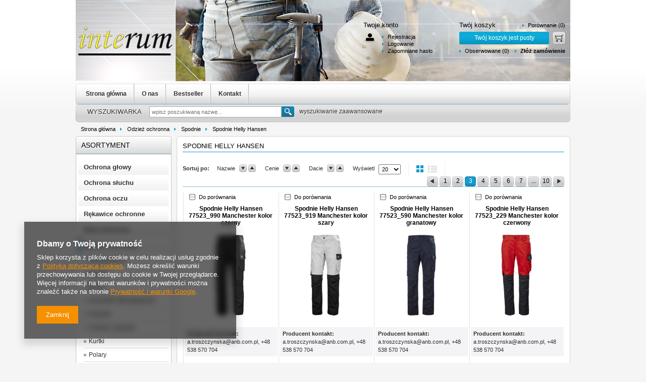

--- FILE ---
content_type: text/html; charset=utf-8
request_url: https://interum.pl/pol_m_Odziez-ochronna_Spodnie_Spodnie-Helly-Hansen-8355.html?counter=2
body_size: 17668
content:
<!DOCTYPE html>
<html lang="pl"><head><meta http-equiv="Content-Type" content="text/html; charset=utf-8"><meta http-equiv="Content-Language" content="pl"><title>Spodnie Helly Hansen #3</title><meta name="keywords" content="Odzież ochronna | Spodnie | Spodnie Helly Hansen | Honeywell, Sperian, Bilsom, timberlandpro, odzież Caterpillar, buty obuwie u-power,  obuwie dewalt, obuwie timberland, obuwie u-power, obuwie ochronne, obuwie wzmocnione, obuwie robocze, obuwie do pracy, ochronne, chroniące, bezrękawniki, bluzy, koszule, kurtka, kurtki, polary, spodnie, rękawice, rękawice timberland, bezrękawniki dewalt, polo dewalt, kurtki dewalt, polary dewalt, spodnie dewalt, rękawice dewalt, bezrękawnik Caterpillar, bezrękawniki Caterpillar, bluzy Caterpillar, koszule Caterpillar, koszula Caterpillar, koszulki Caterpillar, t-shirt Caterpillar, kurtki Caterpillar, polary Caterpillar, spodnie Caterpillar, rękawice Caterpillar, ochrona słuchu, ochrona dróg oddechowych, ochrona oczu, rękawice robocze, rękawice specjalistyczne"><meta name="description" content="Spodnie Helly Hansen | Odzież ochronna | Spodnie #3"><link rel="icon" href="/gfx/pol/favicon.ico"><link rel="stylesheet" type="text/css" href="/gfx/pol/style.css.gzip?r=1527165344"><script type="text/javascript" src="/gfx/pol/shop.js.gzip?r=1527165344"></script>
<!--[if IE 7]>
<link rel="stylesheet" type="text/css" href="/gfx/pol/style_SUUgNw==.css" />
<![endif]--><!--[if IE 8]>
<link rel="stylesheet" type="text/css" href="/gfx/pol/style_SUUgOA==.css" />
<![endif]-->
<meta name="robots" content="index,follow"><meta name="expires" content="never"><meta name="distribution" content="global"><meta name="rating" content="general"><meta name="Author" content="Interum Sp. Z O.O. na bazie IdoSell (www.idosell.com/shop).">
<!-- Begin LoginOptions html -->

<style>
#client_new_social .service_item[data-name="service_Apple"]:before, 
#cookie_login_social_more .service_item[data-name="service_Apple"]:before,
.oscop_contact .oscop_login__service[data-service="Apple"]:before {
    display: block;
    height: 2.6rem;
    content: url('/gfx/standards/apple.svg?r=1743165583');
}
.oscop_contact .oscop_login__service[data-service="Apple"]:before {
    height: auto;
    transform: scale(0.8);
}
#client_new_social .service_item[data-name="service_Apple"]:has(img.service_icon):before,
#cookie_login_social_more .service_item[data-name="service_Apple"]:has(img.service_icon):before,
.oscop_contact .oscop_login__service[data-service="Apple"]:has(img.service_icon):before {
    display: none;
}
</style>

<!-- End LoginOptions html -->

<!-- Open Graph -->
<meta property="og:type" content="website"><meta property="og:url" content="https://interum.pl/pol_m_Odziez-ochronna_Spodnie_Spodnie-Helly-Hansen-8355.html?counter=2
"><meta property="og:title" content="Spodnie Helly Hansen"><meta property="og:description" content="Spodnie Helly Hansen | Odzież ochronna | Spodnie"><meta property="og:site_name" content="Interum Sp. Z O.O."><meta property="og:locale" content="pl_PL"><meta property="og:image" content="https://interum.pl/hpeciai/20027f487b7d22f8b7a84d790776df37/pol_pl_Spodnie-Helly-Hansen-77523_990-Manchester-kolor-czarny-32524_1.jpg"><meta property="og:image:width" content="600"><meta property="og:image:height" content="600"><script >
window.dataLayer = window.dataLayer || [];
window.gtag = function gtag() {
dataLayer.push(arguments);
}
gtag('consent', 'default', {
'ad_storage': 'denied',
'analytics_storage': 'denied',
'ad_personalization': 'denied',
'ad_user_data': 'denied',
'wait_for_update': 500
});

gtag('set', 'ads_data_redaction', true);
</script><script  class='google_consent_mode_update'>
gtag('consent', 'update', {
'ad_storage': 'granted',
'analytics_storage': 'granted',
'ad_personalization': 'granted',
'ad_user_data': 'granted'
});
</script>
<!-- End Open Graph -->
<link rel="prev" href="https://interum.pl/pol_m_Odziez-ochronna_Spodnie_Spodnie-Helly-Hansen-8355.html?counter=1"/><link rel="next" href="https://interum.pl/pol_m_Odziez-ochronna_Spodnie_Spodnie-Helly-Hansen-8355.html?counter=3"/>
<link rel="canonical" href="https://interum.pl/pol_m_Odziez-ochronna_Spodnie_Spodnie-Helly-Hansen-8355.html?counter=2" />

                <!-- Global site tag (gtag.js) -->
                <script  async src="https://www.googletagmanager.com/gtag/js?id=G-YNCXGW81B1"></script>
                <script >
                    window.dataLayer = window.dataLayer || [];
                    window.gtag = function gtag(){dataLayer.push(arguments);}
                    gtag('js', new Date());
                    
                    gtag('config', 'G-YNCXGW81B1');

                </script>
                <link rel="stylesheet" type="text/css" href="/data/designs/1562_4/gfx/pol/custom.css.gzip?r=1645208285">
<!-- Begin additional html or js -->


<!--14|7|12-->
<meta name="google-site-verification" content="DERBU611NBIQUBrVfERzhd2bnH9HG8nJ9F8FWcYzwyg" />

<!-- End additional html or js -->
</head><body><div id="container" class="search_page"><div id="layout"><div id="header"><script type="text/javascript">
app_shop.urls.contact = "/contact-pol.html";
</script><script type="text/javascript">
app_shop.vars.currency_format = "###,##0.00";
app_shop.vars.currency_before_value = false;
app_shop.vars.currency_space = true;
app_shop.vars.symbol = "zł";
</script><div id="viewType" style="display:none"></div><div id="menu_top" style="background: url('/data/gfx/mask/pol/top_7_big.jpg') top center no-repeat;height:161px;"><a id="logo" href="http://www.interum.pl/" target="_self"><img src="/data/gfx/mask/pol/logo_7_big.jpg" alt="" width="197" height="161"></a></div><div id="menu_basket" class="empty"><div id="menu_basket_sub"><h2><a class="to_basket" href="/basketedit.php?mode=1">
                       Twój koszyk
                </a></h2><a class="product-compare" href="product-compare.php" rel="nofollow">
                Porównanie (0)</a><div id="menu_basket_info" class="menu_basket_info">
                        Twój koszyk jest pusty
                    </div><a class="to_card empty_bsket" href="/basketedit.php?mode=1" rel="nofollow" title="Twój koszyk jest pusty, najpierw dodaj do niego towary z naszej oferty."></a><p><a class="favorite_products" href="/basketedit.php?mode=2" rel="nofollow" title="">
                        Obserwowane (0)</a><a class="checkout" href="basketedit.php?mode=1" title="">
                    Złóż zamówienie
                </a></p></div></div><div id="menu_additional"><h2>Twoje konto </h2><a class="registration_link" href="/client-new.php?register" title="Kliknij, aby przejść do formularza rejestracji. ">Rejestracja </a><a class="sign_in_link" href="/login.php" title="Kliknij, aby przejść do formularza logowania. ">Logowanie </a><a class="remind_password_link" href="/login.php?operation=recover" title="Kliknij, aby przejść do formularza przypomnienia hasła. ">Zapomniane hasło </a></div><div class="n57703_menu_top"><div class="n57703_menu_top_links"></div></div><div id="menu_categories2"><ul class="level_1"><li class="level_1" id="level_1_position_1"><a href="/main.php" class="level_1" target="_self">Strona główna</a></li><li class="level_1" id="level_1_position_2"><a href="/O-firmie-Interum-cinfo-pol-52.html" class="level_1" target="_self">O nas</a></li><li class="level_1" id="level_1_position_3"><a href="/Bestseller-sbestseller-pol.html?bestseller=y" class="level_1" target="_self">Bestseller</a></li><li class="level_1" id="level_1_position_4"><a href="/contact.php" class="level_1" target="_self">Kontakt</a></li></ul></div><form action="search.php" method="get" id="menu_search"><div id="menu_search_sub"><h2>WYSZUKIWARKA</h2><input id="menu_search_text" type="text" name="text" placeholder="wpisz poszukiwaną nazwę..."><button type="submit">
                Szukaj
            </button><a href="/searching.php" title="wyszukiwanie zaawansowane">wyszukiwanie zaawansowane</a></div></form><script type="application/ld+json">
        {
          "@context": "http://schema.org",
          "@type": "WebSite",
          "url": "http://interum.pl/",
          "potentialAction": {
            "@type": "SearchAction",
            "target": "http://interum.pl/search.php?text={search_term_string}",
            "query-input": "required name=search_term_string"
          }
        }
        </script><div id="breadcrumbs"><div xmlns:v="http://rdf.data-vocabulary.org/#" id="breadcrumbs_sub"><h3>Jesteś tu:  </h3><ol><li class="bc-main"><span typeof="v:Breadcrumb"><a rel="v:url" property="v:title" href="/">Strona główna</a></span></li><li data-node-id="1998" class="bc-item-1"><span typeof="v:Breadcrumb"><a rel="v:url" property="v:title" href="/pol_m_Odziez-ochronna-1998.html">Odzież ochronna</a></span></li><li data-node-id="2023" class="bc-item-2"><span typeof="v:Breadcrumb"><a rel="v:url" property="v:title" href="/pol_m_Odziez-ochronna_Spodnie-2023.html">Spodnie</a></span></li><li data-node-id="8355" class="bc-active bc-item-3"><span typeof="v:Breadcrumb"><a rel="v:url" property="v:title" href="/pol_m_Odziez-ochronna_Spodnie_Spodnie-Helly-Hansen-8355.html">Spodnie Helly Hansen</a></span></li></ol></div></div></div><div id="page_container"><div id="page"><div id="left"><div id="menu_categories" class="menu_box"><h2><a href="/categories.php" title="Kliknij, by zobaczyć wszystkie kategorie">Asortyment</a></h2><div class="menu_sub_box"><ul class="lvl_1"><li id="ni_3654"><a href="/pol_m_Ochrona-glowy-3654.html" target="_self" class="lvl_1 
                                            " title="Ochrona głowy" ><span>Ochrona głowy</span></a></li><li id="ni_1990"><a href="/pol_m_Ochrona-sluchu-1990.html" target="_self" class="lvl_1 
                                            " title="Ochrona słuchu" ><span>Ochrona słuchu</span></a><ul class="lvl_2 "><li id="ni_1991"><a  href="/pol_m_Ochrona-sluchu_Wkladki-do-uszu-1991.html" class="lvl_2 
                                                            " target="_self" title="Wkładki do uszu" ><span>Wkładki do uszu</span></a><ul class="lvl_3 "><li id="ni_1993"><a href="/pol_m_Ochrona-sluchu_Wkladki-do-uszu_Wkladki-jednorazowego-uzytku-1993.html" class="lvl_3 
                                                                            " target="_self" title="Wkładki jednorazowego użytku" ><span>Wkładki jednorazowego użytku</span></a></li><li id="ni_1994"><a href="/pol_m_Ochrona-sluchu_Wkladki-do-uszu_Wkladki-wielokrotnego-uzytku-1994.html" class="lvl_3 
                                                                            " target="_self" title="Wkładki wielokrotnego użytku" ><span>Wkładki wielokrotnego użytku</span></a></li><li id="ni_2078"><a href="/pol_m_Ochrona-sluchu_Wkladki-do-uszu_Wykrywalne-wkladki-do-uszu-2078.html" class="lvl_3 
                                                                            " target="_self" title="Wykrywalne wkładki do uszu" ><span>Wykrywalne wkładki do uszu</span></a></li><li id="ni_2082"><a href="/pol_m_Ochrona-sluchu_Wkladki-do-uszu_Wkladki-do-uszu-z-palakiem-2082.html" class="lvl_3 
                                                                            " target="_self" title="Wkładki do uszu z pałąkiem" ><span>Wkładki do uszu z pałąkiem</span></a></li><li id="ni_2080"><a href="/pol_m_Ochrona-sluchu_Wkladki-do-uszu_Dozowniki-wkladek-2080.html" class="lvl_3 
                                                                            " target="_self" title="Dozowniki wkładek" ><span>Dozowniki wkładek</span></a></li></ul></li><li id="ni_1995"><a  href="/pol_m_Ochrona-sluchu_Nauszniki-1995.html" class="lvl_2 
                                                            " target="_self" title="Nauszniki" ><span>Nauszniki</span></a><ul class="lvl_3 "><li id="ni_1996"><a href="/pol_m_Ochrona-sluchu_Nauszniki_Zestawy-1996.html" class="lvl_3 
                                                                            " target="_self" title="Zestawy" ><span>Zestawy</span></a></li><li id="ni_2084"><a href="/pol_m_Ochrona-sluchu_Nauszniki_Nauszniki-Honeywell-2084.html" class="lvl_3 
                                                                            " target="_self" title="Nauszniki Honeywell" ><span>Nauszniki Honeywell</span></a></li><li id="ni_5815"><a href="/pol_m_Ochrona-sluchu_Nauszniki_Nauszniki-Hellberg-5815.html" class="lvl_3 
                                                                            " target="_self" title="Nauszniki Hellberg" ><span>Nauszniki Hellberg</span></a></li><li id="ni_10350"><a href="/pol_m_Ochrona-sluchu_Nauszniki_Nauszniki-Centurion-10350.html" class="lvl_3 
                                                                            " target="_self" title="Nauszniki Centurion" ><span>Nauszniki Centurion</span></a></li></ul></li></ul></li><li id="ni_1997"><a href="/pol_m_Ochrona-oczu-1997.html" target="_self" class="lvl_1 
                                            " title="Ochrona oczu" ><span>Ochrona oczu</span></a><ul class="lvl_2 "><li id="ni_2024"><a  href="/pol_m_Ochrona-oczu_Okulary-ochronne-2024.html" class="lvl_2 
                                                            " target="_self" title="Okulary ochronne" ><span>Okulary ochronne</span></a><ul class="lvl_3 "><li id="ni_2119"><a href="/pol_m_Ochrona-oczu_Okulary-ochronne_Honeywell-2119.html" class="lvl_3 
                                                                            " target="_self" title="Honeywell" ><span>Honeywell</span></a></li><li id="ni_3649"><a href="/pol_m_Ochrona-oczu_Okulary-ochronne_Okulary-Cerva-3649.html" class="lvl_3 
                                                                            " target="_self" title="Okulary Cerva" ><span>Okulary Cerva</span></a></li><li id="ni_13873"><a href="/pol_m_Ochrona-oczu_Okulary-ochronne_Okulary-Hellberg-13873.html" class="lvl_3 
                                                                            " target="_self" title="Okulary Hellberg" ><span>Okulary Hellberg</span></a></li></ul></li><li id="ni_2026"><a  href="/pol_m_Ochrona-oczu_Zestawy-2026.html" class="lvl_2 
                                                            " target="_self" title="Zestawy" ><span>Zestawy</span></a><ul class="lvl_3 "><li id="ni_2027"><a href="/pol_m_Ochrona-oczu_Zestawy_Honeywell-2027.html" class="lvl_3 
                                                                            " target="_self" title="Honeywell" ><span>Honeywell</span></a></li></ul></li></ul></li><li id="ni_1999"><a href="/pol_m_Rekawice-ochronne-1999.html" target="_self" class="lvl_1 
                                            " title="Rękawice ochronne" ><span>Rękawice ochronne</span></a><ul class="lvl_2 "><li id="ni_2011"><a  href="/pol_m_Rekawice-ochronne_Rekawice-ATG-2011.html" class="lvl_2 
                                                            " target="_self" title="Rękawice ATG" ><span>Rękawice ATG</span></a></li><li id="ni_2001"><a  href="/pol_m_Rekawice-ochronne_Rekawice-Showa-2001.html" class="lvl_2 
                                                            " target="_self" title="Rękawice Showa" ><span>Rękawice Showa</span></a></li><li id="ni_2005"><a  href="/pol_m_Rekawice-ochronne_Rekawice-Snickers-Workwear-2005.html" class="lvl_2 
                                                            " target="_self" title="Rękawice Snickers Workwear" ><span>Rękawice Snickers Workwear</span></a></li><li id="ni_2032"><a  href="/pol_m_Rekawice-ochronne_Rekawice-Caterpillar-2032.html" class="lvl_2 
                                                            " target="_self" title="Rękawice Caterpillar" ><span>Rękawice Caterpillar</span></a></li><li id="ni_2077"><a  href="/pol_m_Rekawice-ochronne_Rekawice-Honeywell-2077.html" class="lvl_2 
                                                            " target="_self" title="Rękawice Honeywell" ><span>Rękawice Honeywell</span></a></li><li id="ni_3284"><a  href="/pol_m_Rekawice-ochronne_Rekawice-Guide-3284.html" class="lvl_2 
                                                            " target="_self" title="Rękawice Guide" ><span>Rękawice Guide</span></a></li><li id="ni_3642"><a  href="/pol_m_Rekawice-ochronne_Rekawice-Cerva-3642.html" class="lvl_2 
                                                            " target="_self" title="Rękawice Cerva" ><span>Rękawice Cerva</span></a><ul class="lvl_3 "><li id="ni_3726"><a href="/pol_m_Rekawice-ochronne_Rekawice-Cerva_Tekstylne-3726.html" class="lvl_3 
                                                                            " target="_self" title="Tekstylne" ><span>Tekstylne</span></a></li><li id="ni_3730"><a href="/pol_m_Rekawice-ochronne_Rekawice-Cerva_Zagrozenia-termiczne-3730.html" class="lvl_3 
                                                                            " target="_self" title="Zagrożenia termiczne" ><span>Zagrożenia termiczne</span></a></li></ul></li><li id="ni_5880"><a  href="/pol_m_Rekawice-ochronne_Inne-5880.html" class="lvl_2 
                                                            " target="_self" title="Inne" ><span>Inne</span></a></li></ul></li><li id="ni_2000"><a href="/pol_m_Buty-ochronne-2000.html" target="_self" class="lvl_1 
                                            " title="Buty ochronne" ><span>Buty ochronne</span></a><ul class="lvl_2 "><li id="ni_2012"><a  href="/pol_m_Buty-ochronne_Obuwie-CAT-Footwear-2012.html" class="lvl_2 
                                                            " target="_self" title="Obuwie CAT Footwear" ><span>Obuwie CAT Footwear</span></a></li><li id="ni_5821"><a  href="/pol_m_Buty-ochronne_Obuwie-Reebok-Work-5821.html" class="lvl_2 
                                                            " target="_self" title="Obuwie Reebok Work" ><span>Obuwie Reebok Work</span></a></li><li id="ni_2008"><a  href="/pol_m_Buty-ochronne_Obuwie-DeWalt-Workwear-2008.html" class="lvl_2 
                                                            " target="_self" title="Obuwie DeWalt Workwear" ><span>Obuwie DeWalt Workwear</span></a></li><li id="ni_2009"><a  href="/pol_m_Buty-ochronne_Obuwie-Amblers-Safety-2009.html" class="lvl_2 
                                                            " target="_self" title="Obuwie Amblers Safety" ><span>Obuwie Amblers Safety</span></a></li><li id="ni_2286"><a  href="/pol_m_Buty-ochronne_Obuwie-SNICKERS-Toe-Guard-2286.html" class="lvl_2 
                                                            " target="_self" title="Obuwie SNICKERS Toe Guard" ><span>Obuwie SNICKERS Toe Guard</span></a></li><li id="ni_2287"><a  href="/pol_m_Buty-ochronne_Obuwie-SNICKERS-Solid-Gear-2287.html" class="lvl_2 
                                                            " target="_self" title="Obuwie SNICKERS Solid Gear" ><span>Obuwie SNICKERS Solid Gear</span></a></li><li id="ni_3644"><a  href="/pol_m_Buty-ochronne_Obuwie-Cerva-3644.html" class="lvl_2 
                                                            " target="_self" title="Obuwie Cerva" ><span>Obuwie Cerva</span></a><ul class="lvl_3 "><li id="ni_3683"><a href="/pol_m_Buty-ochronne_Obuwie-Cerva_S1-zgodne-z-EN-ISO-20345-3683.html" class="lvl_3 
                                                                            " target="_self" title="S1 - zgodne z EN ISO 20345" ><span>S1 - zgodne z EN ISO 20345</span></a></li><li id="ni_3690"><a href="/pol_m_Buty-ochronne_Obuwie-Cerva_O1-zgodne-z-EN-ISO-20347-3690.html" class="lvl_3 
                                                                            " target="_self" title="O1 - zgodne z EN ISO 20347" ><span>O1 - zgodne z EN ISO 20347</span></a></li></ul></li><li id="ni_2006"><a  href="/pol_m_Buty-ochronne_Obuwie-Honeywell-2006.html" class="lvl_2 
                                                            " target="_self" title="Obuwie Honeywell" ><span>Obuwie Honeywell</span></a></li><li id="ni_3769"><a  href="/pol_m_Buty-ochronne_OKAZJA-Zestawy-promocyjne-butow-3769.html" class="lvl_2 
                                                            " target="_self" title="OKAZJA! Zestawy promocyjne butów" ><span>OKAZJA! Zestawy promocyjne butów</span></a></li><li id="ni_9984"><a  href="/pol_m_Buty-ochronne_Obuwie-Helly-Hansen-9984.html" class="lvl_2 
                                                            " target="_self" title="Obuwie Helly Hansen" ><span>Obuwie Helly Hansen</span></a></li></ul></li><li class="active" id="ni_1998"><a href="/pol_m_Odziez-ochronna-1998.html" target="_self" class="lvl_1 
                                            " title="Odzież ochronna" ><span>Odzież ochronna</span></a><ul style="display: block" class="lvl_2 "><li id="ni_2014"><a  href="/pol_m_Odziez-ochronna_Bezrekawniki-2014.html" class="lvl_2 
                                                            " target="_self" title="Bezrękawniki" ><span>Bezrękawniki</span></a><ul class="lvl_3 "><li id="ni_2042"><a href="/pol_m_Odziez-ochronna_Bezrekawniki_Bezrekawniki-DeWalt-2042.html" class="lvl_3 
                                                                            " target="_self" title="Bezrękawniki DeWalt" ><span>Bezrękawniki DeWalt</span></a></li><li id="ni_2135"><a href="/pol_m_Odziez-ochronna_Bezrekawniki_Bezrekawniki-Snickers-Workwear-2135.html" class="lvl_3 
                                                                            " target="_self" title="Bezrękawniki Snickers Workwear" ><span>Bezrękawniki Snickers Workwear</span></a></li></ul></li><li id="ni_2015"><a  href="/pol_m_Odziez-ochronna_Czapki-2015.html" class="lvl_2 
                                                            " target="_self" title="Czapki" ><span>Czapki</span></a><ul class="lvl_3 "><li id="ni_2064"><a href="/pol_m_Odziez-ochronna_Czapki_Czapki-Snickers-Workwear-2064.html" class="lvl_3 
                                                                            " target="_self" title="Czapki Snickers Workwear" ><span>Czapki Snickers Workwear</span></a></li><li id="ni_3618"><a href="/pol_m_Odziez-ochronna_Czapki_Czapki-Cerva-3618.html" class="lvl_3 
                                                                            " target="_self" title="Czapki Cerva" ><span>Czapki Cerva</span></a></li><li id="ni_10375"><a href="/pol_m_Odziez-ochronna_Czapki_Czapki-Helly-Hansen-10375.html" class="lvl_3 
                                                                            " target="_self" title="Czapki Helly Hansen" ><span>Czapki Helly Hansen</span></a></li><li id="ni_19266"><a href="/pol_m_Odziez-ochronna_Czapki_Czapki-Honeywell-19266.html" class="lvl_3 
                                                                            " target="_self" title="Czapki Honeywell" ><span>Czapki Honeywell</span></a></li></ul></li><li id="ni_2016"><a  href="/pol_m_Odziez-ochronna_Bluzy-2016.html" class="lvl_2 
                                                            " target="_self" title="Bluzy" ><span>Bluzy</span></a><ul class="lvl_3 "><li id="ni_2033"><a href="/pol_m_Odziez-ochronna_Bluzy_Bluzy-Caterpillar-2033.html" class="lvl_3 
                                                                            " target="_self" title="Bluzy Caterpillar" ><span>Bluzy Caterpillar</span></a></li><li id="ni_2041"><a href="/pol_m_Odziez-ochronna_Bluzy_Bluzy-DeWalt-2041.html" class="lvl_3 
                                                                            " target="_self" title="Bluzy DeWalt" ><span>Bluzy DeWalt</span></a></li><li id="ni_2136"><a href="/pol_m_Odziez-ochronna_Bluzy_Snickers-Workwear-2136.html" class="lvl_3 
                                                                            " target="_self" title="Snickers Workwear" ><span>Snickers Workwear</span></a></li><li id="ni_10367"><a href="/pol_m_Odziez-ochronna_Bluzy_Helly-Hansen-10367.html" class="lvl_3 
                                                                            " target="_self" title="Helly Hansen" ><span>Helly Hansen</span></a></li></ul></li><li id="ni_2017"><a  href="/pol_m_Odziez-ochronna_Kamizelki-Bezrekawniki-2017.html" class="lvl_2 
                                                            " target="_self" title="Kamizelki /Bezrękawniki" ><span>Kamizelki /Bezrękawniki</span></a><ul class="lvl_3 "><li id="ni_2036"><a href="/pol_m_Odziez-ochronna_Kamizelki-Bezrekawniki_Kamizelki-Caterpillar-2036.html" class="lvl_3 
                                                                            " target="_self" title="Kamizelki Caterpillar" ><span>Kamizelki Caterpillar</span></a></li><li id="ni_2070"><a href="/pol_m_Odziez-ochronna_Kamizelki-Bezrekawniki_Kamizelki-Snickers-Workwear-2070.html" class="lvl_3 
                                                                            " target="_self" title="Kamizelki Snickers Workwear" ><span>Kamizelki Snickers Workwear</span></a></li><li id="ni_10369"><a href="/pol_m_Odziez-ochronna_Kamizelki-Bezrekawniki_Kamizelki-Helly-Hansen-10369.html" class="lvl_3 
                                                                            " target="_self" title="Kamizelki Helly Hansen" ><span>Kamizelki Helly Hansen</span></a></li></ul></li><li id="ni_2018"><a  href="/pol_m_Odziez-ochronna_Koszule-2018.html" class="lvl_2 
                                                            " target="_self" title="Koszule" ><span>Koszule</span></a><ul class="lvl_3 "><li id="ni_2160"><a href="/pol_m_Odziez-ochronna_Koszule_Snickers-Workwear-2160.html" class="lvl_3 
                                                                            " target="_self" title="Snickers Workwear" ><span>Snickers Workwear</span></a></li></ul></li><li id="ni_2019"><a  href="/pol_m_Odziez-ochronna_T-shirty-i-koszulki-2019.html" class="lvl_2 
                                                            " target="_self" title="T-shirty i koszulki" ><span>T-shirty i koszulki</span></a><ul class="lvl_3 "><li id="ni_2035"><a href="/pol_m_Odziez-ochronna_T-shirty-i-koszulki_Koszulki-Caterpillar-2035.html" class="lvl_3 
                                                                            " target="_self" title="Koszulki Caterpillar" ><span>Koszulki Caterpillar</span></a></li><li id="ni_2039"><a href="/pol_m_Odziez-ochronna_T-shirty-i-koszulki_Koszulki-DeWalt-2039.html" class="lvl_3 
                                                                            " target="_self" title="Koszulki DeWalt" ><span>Koszulki DeWalt</span></a></li><li id="ni_2067"><a href="/pol_m_Odziez-ochronna_T-shirty-i-koszulki_Koszulki-Snickers-Workwear-2067.html" class="lvl_3 
                                                                            " target="_self" title="Koszulki Snickers Workwear" ><span>Koszulki Snickers Workwear</span></a></li><li id="ni_8366"><a href="/pol_m_Odziez-ochronna_T-shirty-i-koszulki_Koszulki-Helly-Hansen-8366.html" class="lvl_3 
                                                                            " target="_self" title="Koszulki Helly Hansen" ><span>Koszulki Helly Hansen</span></a></li></ul></li><li id="ni_2020"><a  href="/pol_m_Odziez-ochronna_Kurtki-2020.html" class="lvl_2 
                                                            " target="_self" title="Kurtki" ><span>Kurtki</span></a><ul class="lvl_3 "><li id="ni_2043"><a href="/pol_m_Odziez-ochronna_Kurtki_Kurtki-DeWalt-2043.html" class="lvl_3 
                                                                            " target="_self" title="Kurtki DeWalt" ><span>Kurtki DeWalt</span></a></li><li id="ni_2065"><a href="/pol_m_Odziez-ochronna_Kurtki_Kurtki-Snickers-Workwear-2065.html" class="lvl_3 
                                                                            " target="_self" title="Kurtki Snickers Workwear" ><span>Kurtki Snickers Workwear</span></a></li><li id="ni_8352"><a href="/pol_m_Odziez-ochronna_Kurtki_Kurtki-Helly-Hansen-8352.html" class="lvl_3 
                                                                            " target="_self" title="Kurtki Helly Hansen" ><span>Kurtki Helly Hansen</span></a></li></ul></li><li id="ni_2021"><a  href="/pol_m_Odziez-ochronna_Polary-2021.html" class="lvl_2 
                                                            " target="_self" title="Polary" ><span>Polary</span></a><ul class="lvl_3 "><li id="ni_2071"><a href="/pol_m_Odziez-ochronna_Polary_Polary-Snickers-Workwear-2071.html" class="lvl_3 
                                                                            " target="_self" title="Polary Snickers Workwear" ><span>Polary Snickers Workwear</span></a></li></ul></li><li id="ni_2022"><a  href="/pol_m_Odziez-ochronna_Skarpety-i-wkladki-2022.html" class="lvl_2 
                                                            " target="_self" title="Skarpety i wkładki" ><span>Skarpety i wkładki</span></a><ul class="lvl_3 "><li id="ni_2034"><a href="/pol_m_Odziez-ochronna_Skarpety-i-wkladki_Skarpety-Caterpillar-2034.html" class="lvl_3 
                                                                            " target="_self" title="Skarpety Caterpillar" ><span>Skarpety Caterpillar</span></a></li><li id="ni_2046"><a href="/pol_m_Odziez-ochronna_Skarpety-i-wkladki_Skarpety-DeWalt-2046.html" class="lvl_3 
                                                                            " target="_self" title="Skarpety DeWalt" ><span>Skarpety DeWalt</span></a></li><li id="ni_3588"><a href="/pol_m_Odziez-ochronna_Skarpety-i-wkladki_Skarpety-Snickers-Workwear-3588.html" class="lvl_3 
                                                                            " target="_self" title="Skarpety Snickers Workwear" ><span>Skarpety Snickers Workwear</span></a></li><li id="ni_10377"><a href="/pol_m_Odziez-ochronna_Skarpety-i-wkladki_Skarpety-Helly-Hansen-10377.html" class="lvl_3 
                                                                            " target="_self" title="Skarpety Helly Hansen" ><span>Skarpety Helly Hansen</span></a></li><li id="ni_13870"><a href="/pol_m_Odziez-ochronna_Skarpety-i-wkladki_Solid-Gear-13870.html" class="lvl_3 
                                                                            " target="_self" title="Solid Gear" ><span>Solid Gear</span></a></li></ul></li><li class="active" id="ni_2023"><a  href="/pol_m_Odziez-ochronna_Spodnie-2023.html" class="lvl_2 
                                                            " target="_self" title="Spodnie" ><span>Spodnie</span></a><ul style="display: block" class="lvl_3 "><li id="ni_2028"><a href="/pol_m_Odziez-ochronna_Spodnie_Spodnie-Caterpillar-2028.html" class="lvl_3 
                                                                            " target="_self" title="Spodnie Caterpillar" ><span>Spodnie Caterpillar</span></a></li><li id="ni_2038"><a href="/pol_m_Odziez-ochronna_Spodnie_Spodnie-DeWalt-2038.html" class="lvl_3 
                                                                            " target="_self" title="Spodnie DeWalt" ><span>Spodnie DeWalt</span></a></li><li id="ni_2066"><a href="/pol_m_Odziez-ochronna_Spodnie_Spodnie-Snickers-Workwear-2066.html" class="lvl_3 
                                                                            " target="_self" title="Spodnie Snickers Workwear" ><span>Spodnie Snickers Workwear</span></a></li><li id="ni_3594"><a href="/pol_m_Odziez-ochronna_Spodnie_Cerva-3594.html" class="lvl_3 
                                                                            " target="_self" title="Cerva" ><span>Cerva</span></a></li><li class="active" id="ni_8355"><a href="/pol_m_Odziez-ochronna_Spodnie_Spodnie-Helly-Hansen-8355.html" class="lvl_3 
                                                                            " target="_self" title="Spodnie Helly Hansen" ><span>Spodnie Helly Hansen</span></a></li></ul></li><li id="ni_2045"><a  href="/pol_m_Odziez-ochronna_Akcesoria-2045.html" class="lvl_2 
                                                            " target="_self" title="Akcesoria" ><span>Akcesoria</span></a></li><li id="ni_3628"><a  href="/pol_m_Odziez-ochronna_Kombinezony-ochronne-3628.html" class="lvl_2 
                                                            " target="_self" title="Kombinezony ochronne" ><span>Kombinezony ochronne</span></a><ul class="lvl_3 "><li id="ni_9982"><a href="/pol_m_Odziez-ochronna_Kombinezony-ochronne_Helly-Hansen-9982.html" class="lvl_3 
                                                                            " target="_self" title="Helly Hansen" ><span>Helly Hansen</span></a></li></ul></li><li id="ni_9957"><a  href="/pol_m_Odziez-ochronna_Srodki-czyszczace-i-impregnaty-9957.html" class="lvl_2 
                                                            " target="_self" title="Środki czyszczące i impregnaty" ><span>Środki czyszczące i impregnaty</span></a></li><li id="ni_10795"><a  href="/pol_m_Odziez-ochronna_Odziez-chlodzaca-10795.html" class="lvl_2 
                                                            " target="_self" title="Odzież chłodząca" ><span>Odzież chłodząca</span></a></li><li id="ni_10371"><a  href="/pol_m_Odziez-ochronna_Odziez-termoaktywna-10371.html" class="lvl_2 
                                                            " target="_self" title="Odzież termoaktywna" ><span>Odzież termoaktywna</span></a><ul class="lvl_3 "><li id="ni_10372"><a href="/pol_m_Odziez-ochronna_Odziez-termoaktywna_Helly-Hansen-10372.html" class="lvl_3 
                                                                            " target="_self" title="Helly Hansen" ><span>Helly Hansen</span></a></li></ul></li></ul></li><li id="ni_2053"><a href="/pol_m_Akcesoria-budowlane-2053.html" target="_self" class="lvl_1 
                                            " title="Akcesoria budowlane" ><span>Akcesoria budowlane</span></a><ul class="lvl_2 "><li id="ni_3664"><a  href="/pol_m_Akcesoria-budowlane_Noze-3664.html" class="lvl_2 
                                                            " target="_self" title="Noże" ><span>Noże</span></a></li><li id="ni_3667"><a  href="/pol_m_Akcesoria-budowlane_Poziomice-3667.html" class="lvl_2 
                                                            " target="_self" title="Poziomice" ><span>Poziomice</span></a></li><li id="ni_3799"><a  href="/pol_m_Akcesoria-budowlane_Lomy-3799.html" class="lvl_2 
                                                            " target="_self" title="Łomy" ><span>Łomy</span></a></li><li id="ni_3801"><a  href="/pol_m_Akcesoria-budowlane_Miary-3801.html" class="lvl_2 
                                                            " target="_self" title="Miary" ><span>Miary</span></a></li><li id="ni_3803"><a  href="/pol_m_Akcesoria-budowlane_Mlotki-3803.html" class="lvl_2 
                                                            " target="_self" title="Młotki" ><span>Młotki</span></a></li><li id="ni_3810"><a  href="/pol_m_Akcesoria-budowlane_Miary-skladane-3810.html" class="lvl_2 
                                                            " target="_self" title="Miary składane" ><span>Miary składane</span></a></li><li id="ni_3812"><a  href="/pol_m_Akcesoria-budowlane_Katowniki-3812.html" class="lvl_2 
                                                            " target="_self" title="Kątowniki" ><span>Kątowniki</span></a></li><li id="ni_3815"><a  href="/pol_m_Akcesoria-budowlane_Dluta-3815.html" class="lvl_2 
                                                            " target="_self" title="Dłuta" ><span>Dłuta</span></a></li><li id="ni_3819"><a  href="/pol_m_Akcesoria-budowlane_Sciski-3819.html" class="lvl_2 
                                                            " target="_self" title="Ściski" ><span>Ściski</span></a></li><li id="ni_3820"><a  href="/pol_m_Akcesoria-budowlane_skrzynie-narzedziowe-3820.html" class="lvl_2 
                                                            " target="_self" title="skrzynie narzędziowe" ><span>skrzynie narzędziowe</span></a></li><li id="ni_3823"><a  href="/pol_m_Akcesoria-budowlane_Pily-3823.html" class="lvl_2 
                                                            " target="_self" title="Piły" ><span>Piły</span></a></li><li id="ni_3826"><a  href="/pol_m_Akcesoria-budowlane_Kredy-3826.html" class="lvl_2 
                                                            " target="_self" title="Kredy" ><span>Kredy</span></a></li><li id="ni_3827"><a  href="/pol_m_Akcesoria-budowlane_Inne-3827.html" class="lvl_2 
                                                            " target="_self" title="Inne" ><span>Inne</span></a></li><li id="ni_3830"><a  href="/pol_m_Akcesoria-budowlane_Siekiery-3830.html" class="lvl_2 
                                                            " target="_self" title="Siekiery" ><span>Siekiery</span></a></li></ul></li><li id="ni_2068"><a href="/pol_m_Odziez-odblaskowa-2068.html" target="_self" class="lvl_1 
                                            " title="Odzież odblaskowa" ><span>Odzież odblaskowa</span></a><ul class="lvl_2 "><li id="ni_2069"><a  href="/pol_m_Odziez-odblaskowa_Snickers-Workwear-2069.html" class="lvl_2 
                                                            " target="_self" title="Snickers Workwear" ><span>Snickers Workwear</span></a></li><li id="ni_9938"><a  href="/pol_m_Odziez-odblaskowa_Helly-Hansen-9938.html" class="lvl_2 
                                                            " target="_self" title="Helly Hansen" ><span>Helly Hansen</span></a></li></ul></li><li id="ni_2072"><a href="/pol_m_Nanotechnologia-2072.html" target="_self" class="lvl_1 
                                            " title="Nanotechnologia" ><span>Nanotechnologia</span></a></li><li id="ni_5518"><a href="/pol_m_Ochrona-drog-oddechowych-5518.html" target="_self" class="lvl_1 
                                            " title="Ochrona dróg oddechowych" ><span>Ochrona dróg oddechowych</span></a></li><li id="ni_23324"><a href="/pol_m_Obuwie-23324.html" target="_self" class="lvl_1 
                                            " title="Obuwie" ><span>Obuwie</span></a><ul class="lvl_2 "><li id="ni_23325"><a  href="/pol_m_Obuwie_Obuwie-New-Balance-23325.html" class="lvl_2 
                                                            " target="_self" title="Obuwie New Balance" ><span>Obuwie New Balance</span></a></li></ul></li></ul></div></div><script type="text/javascript">
                    expandMenu($('#menu_categories'),1);
                </script><div id="menu_insurances"></div></div><div id="middle"><div id="middle_sub"><div class="middle_top"></div><div class="search_categoriesdescription"><h1 class="big_label">Spodnie Helly Hansen</h1></div><div id="search_sort"><div id="search_sort_sub"><strong>
                        Sortuj po:
                    </strong><div class="search_sortby" id="sort_by_name"><span> Nazwie </span><a class="downarrow" href="/settings.php?sort_order=name-d">
                            down
                        </a><a class="uparrow" href="/settings.php?sort_order=name-a">
                            up
                        </a></div><div class="search_sortby" id="sort_by_price"><span> Cenie </span><a class="downarrow" href="/settings.php?sort_order=price-d">
                            down
                        </a><a class="uparrow" href="/settings.php?sort_order=price-a">
                            up
                        </a></div><div class="search_sortby" id="sort_by_date"><span> Dacie </span><a class="downarrow" href="/settings.php?sort_order=date-d">
                            down
                        </a><a class="uparrow" href="/settings.php?sort_order=date-a">
                            up
                        </a></div><form action="settings.php" method="get"><span> Wyświetl </span><select name="portions" onchange="submit();"><option value="20" selected>20</option><option value="40">40</option><option value="60">60</option><option value="80">80</option><option value="100">100</option><option value="120">120</option><option value="140">140</option><option value="160">160</option><option value="180">180</option><option value="200">200</option></select></form><div style="clear:both"></div></div></div><div id="search_display_mode"><strong>
                    Widoki 
                </strong><a href="/settings.php?search_display_mode=normal" class="normal activ"><span></span></a><a href="/settings.php?search_display_mode=list" class="list"><span></span></a></div><div id="search_paging"><div id="search_paging_sub"><a class="previous" href="/pol_m_Odziez-ochronna_Spodnie_Spodnie-Helly-Hansen-8355.html?counter=1">
                               «
                            </a><a class="paging" href="/pol_m_Odziez-ochronna_Spodnie_Spodnie-Helly-Hansen-8355.html?counter=0">1</a><a class="paging" href="/pol_m_Odziez-ochronna_Spodnie_Spodnie-Helly-Hansen-8355.html?counter=1">2</a><span class="current">3</span><a class="paging" href="/pol_m_Odziez-ochronna_Spodnie_Spodnie-Helly-Hansen-8355.html?counter=3">4</a><a class="paging" href="/pol_m_Odziez-ochronna_Spodnie_Spodnie-Helly-Hansen-8355.html?counter=4">5</a><a class="paging" href="/pol_m_Odziez-ochronna_Spodnie_Spodnie-Helly-Hansen-8355.html?counter=5">6</a><a class="paging" href="/pol_m_Odziez-ochronna_Spodnie_Spodnie-Helly-Hansen-8355.html?counter=6">7</a><span class="gap"> ... </span><a class="paging" href="/pol_m_Odziez-ochronna_Spodnie_Spodnie-Helly-Hansen-8355.html?counter=9">10</a><a class="next" href="/pol_m_Odziez-ochronna_Spodnie_Spodnie-Helly-Hansen-8355.html?counter=3">
                                »

                            </a></div></div><div id="search"><table class="search_results"><tr><td style="width:25%;" class="search_results"><div class="product_wrapper"><a class="product_name" href="https://interum.pl/product-pol-32524-Spodnie-Helly-Hansen-77523_990-Manchester-kolor-czarny.html" title="Spodnie Helly Hansen 77523_990 Manchester kolor czarny">Spodnie Helly Hansen 77523_990 Manchester kolor czarny</a><a class="product_icon" href="https://interum.pl/product-pol-32524-Spodnie-Helly-Hansen-77523_990-Manchester-kolor-czarny.html" title="Spodnie Helly Hansen 77523_990 Manchester kolor czarny"><img src="/hpeciai/b8fa1a187e4db2de165ad31909d8f469/pol_il_Spodnie-Helly-Hansen-77523_990-Manchester-kolor-czarny-32524jpg" alt="Spodnie Helly Hansen 77523_990 Manchester kolor czarny"></a><div class="icons"></div><div class="list_traits_gfx"></div><div class="list_traits"><ul class="list_traits"><li><span class="lt_description">Producent kontakt:
          </span><a href="/tra-pol-1274799040-a-troszczynska@anb-com-pl.html">a.troszczynska@anb.com.pl</a><span>, </span><a href="/tra-pol-1274799041--48-538-570-704.html">+48 538 570 704</a></li></ul></div><div class="product_prices"><a class="fon_price" href="/contact-pol.html" title="Kliknij, by przejść do formularza kontaktu">            
                                                    Cena na telefon
                                                </a></div><div class="add_to_compare"><a class="add_to_compare" href="settings.php?comparers=add&amp;product=32524" title="Kliknij, aby dodać ten produkt do porównania">
                                        Do porównania
                                    </a></div></div></td><td style="width:25%;" class="search_results"><div class="product_wrapper"><a class="product_name" href="https://interum.pl/product-pol-32523-Spodnie-Helly-Hansen-77523_919-Manchester-kolor-szary.html" title="Spodnie Helly Hansen 77523_919 Manchester kolor szary">Spodnie Helly Hansen 77523_919 Manchester kolor szary</a><a class="product_icon" href="https://interum.pl/product-pol-32523-Spodnie-Helly-Hansen-77523_919-Manchester-kolor-szary.html" title="Spodnie Helly Hansen 77523_919 Manchester kolor szary"><img src="/hpeciai/b689e138604bbbf1bed293537cb48b6d/pol_il_Spodnie-Helly-Hansen-77523_919-Manchester-kolor-szary-32523jpg" alt="Spodnie Helly Hansen 77523_919 Manchester kolor szary"></a><div class="icons"></div><div class="list_traits_gfx"></div><div class="list_traits"><ul class="list_traits"><li><span class="lt_description">Producent kontakt:
          </span><a href="/tra-pol-1274799040-a-troszczynska@anb-com-pl.html">a.troszczynska@anb.com.pl</a><span>, </span><a href="/tra-pol-1274799041--48-538-570-704.html">+48 538 570 704</a></li></ul></div><div class="product_prices"><a class="fon_price" href="/contact-pol.html" title="Kliknij, by przejść do formularza kontaktu">            
                                                    Cena na telefon
                                                </a></div><div class="add_to_compare"><a class="add_to_compare" href="settings.php?comparers=add&amp;product=32523" title="Kliknij, aby dodać ten produkt do porównania">
                                        Do porównania
                                    </a></div></div></td><td style="width:25%;" class="search_results"><div class="product_wrapper"><a class="product_name" href="https://interum.pl/product-pol-32522-Spodnie-Helly-Hansen-77523_590-Manchester-kolor-granatowy.html" title="Spodnie Helly Hansen 77523_590 Manchester kolor granatowy">Spodnie Helly Hansen 77523_590 Manchester kolor granatowy</a><a class="product_icon" href="https://interum.pl/product-pol-32522-Spodnie-Helly-Hansen-77523_590-Manchester-kolor-granatowy.html" title="Spodnie Helly Hansen 77523_590 Manchester kolor granatowy"><img src="/hpeciai/346230187630d9ab72ae5af9f870c027/pol_il_Spodnie-Helly-Hansen-77523_590-Manchester-kolor-granatowy-32522jpg" alt="Spodnie Helly Hansen 77523_590 Manchester kolor granatowy"></a><div class="icons"></div><div class="list_traits_gfx"></div><div class="list_traits"><ul class="list_traits"><li><span class="lt_description">Producent kontakt:
          </span><a href="/tra-pol-1274799040-a-troszczynska@anb-com-pl.html">a.troszczynska@anb.com.pl</a><span>, </span><a href="/tra-pol-1274799041--48-538-570-704.html">+48 538 570 704</a></li></ul></div><div class="product_prices"><a class="fon_price" href="/contact-pol.html" title="Kliknij, by przejść do formularza kontaktu">            
                                                    Cena na telefon
                                                </a></div><div class="add_to_compare"><a class="add_to_compare" href="settings.php?comparers=add&amp;product=32522" title="Kliknij, aby dodać ten produkt do porównania">
                                        Do porównania
                                    </a></div></div></td><td style="width:25%;" class="search_results"><div class="product_wrapper"><a class="product_name" href="https://interum.pl/product-pol-32521-Spodnie-Helly-Hansen-77523_229-Manchester-kolor-czerwony.html" title="Spodnie Helly Hansen 77523_229 Manchester kolor czerwony">Spodnie Helly Hansen 77523_229 Manchester kolor czerwony</a><a class="product_icon" href="https://interum.pl/product-pol-32521-Spodnie-Helly-Hansen-77523_229-Manchester-kolor-czerwony.html" title="Spodnie Helly Hansen 77523_229 Manchester kolor czerwony"><img src="/hpeciai/0f2b5258ff9fbba67f4208cbc68800e6/pol_il_Spodnie-Helly-Hansen-77523_229-Manchester-kolor-czerwony-32521jpg" alt="Spodnie Helly Hansen 77523_229 Manchester kolor czerwony"></a><div class="icons"></div><div class="list_traits_gfx"></div><div class="list_traits"><ul class="list_traits"><li><span class="lt_description">Producent kontakt:
          </span><a href="/tra-pol-1274799040-a-troszczynska@anb-com-pl.html">a.troszczynska@anb.com.pl</a><span>, </span><a href="/tra-pol-1274799041--48-538-570-704.html">+48 538 570 704</a></li></ul></div><div class="product_prices"><a class="fon_price" href="/contact-pol.html" title="Kliknij, by przejść do formularza kontaktu">            
                                                    Cena na telefon
                                                </a></div><div class="add_to_compare"><a class="add_to_compare" href="settings.php?comparers=add&amp;product=32521" title="Kliknij, aby dodać ten produkt do porównania">
                                        Do porównania
                                    </a></div></div></td></tr><tr><td style="width:25%;" class="search_results"><div class="product_wrapper"><a class="product_name" href="https://interum.pl/product-pol-32520-Spodnie-Helly-Hansen-77521_990-Manchester-kolor-czarny.html" title="Spodnie Helly Hansen 77521_990 Manchester kolor czarny">Spodnie Helly Hansen 77521_990 Manchester kolor czarny</a><a class="product_icon" href="https://interum.pl/product-pol-32520-Spodnie-Helly-Hansen-77521_990-Manchester-kolor-czarny.html" title="Spodnie Helly Hansen 77521_990 Manchester kolor czarny"><img src="/hpeciai/4baa8897fadb945a0b21916a307e2cde/pol_il_Spodnie-Helly-Hansen-77521_990-Manchester-kolor-czarny-32520jpg" alt="Spodnie Helly Hansen 77521_990 Manchester kolor czarny"></a><div class="icons"></div><div class="list_traits_gfx"></div><div class="list_traits"><ul class="list_traits"><li><span class="lt_description">Producent kontakt:
          </span><a href="/tra-pol-1274799040-a-troszczynska@anb-com-pl.html">a.troszczynska@anb.com.pl</a><span>, </span><a href="/tra-pol-1274799041--48-538-570-704.html">+48 538 570 704</a></li></ul></div><div class="product_prices"><a class="fon_price" href="/contact-pol.html" title="Kliknij, by przejść do formularza kontaktu">            
                                                    Cena na telefon
                                                </a></div><div class="add_to_compare"><a class="add_to_compare" href="settings.php?comparers=add&amp;product=32520" title="Kliknij, aby dodać ten produkt do porównania">
                                        Do porównania
                                    </a></div></div></td><td style="width:25%;" class="search_results"><div class="product_wrapper"><a class="product_name" href="https://interum.pl/product-pol-32519-Spodnie-Helly-Hansen-77521_919-Manchester-kolor-szary.html" title="Spodnie Helly Hansen 77521_919 Manchester kolor szary">Spodnie Helly Hansen 77521_919 Manchester kolor szary</a><a class="product_icon" href="https://interum.pl/product-pol-32519-Spodnie-Helly-Hansen-77521_919-Manchester-kolor-szary.html" title="Spodnie Helly Hansen 77521_919 Manchester kolor szary"><img src="/hpeciai/1485fae58b46e7dde0e2b25cdf637ea2/pol_il_Spodnie-Helly-Hansen-77521_919-Manchester-kolor-szary-32519jpg" alt="Spodnie Helly Hansen 77521_919 Manchester kolor szary"></a><div class="icons"></div><div class="list_traits_gfx"></div><div class="list_traits"><ul class="list_traits"><li><span class="lt_description">Producent kontakt:
          </span><a href="/tra-pol-1274799040-a-troszczynska@anb-com-pl.html">a.troszczynska@anb.com.pl</a><span>, </span><a href="/tra-pol-1274799041--48-538-570-704.html">+48 538 570 704</a></li></ul></div><div class="product_prices"><a class="fon_price" href="/contact-pol.html" title="Kliknij, by przejść do formularza kontaktu">            
                                                    Cena na telefon
                                                </a></div><div class="add_to_compare"><a class="add_to_compare" href="settings.php?comparers=add&amp;product=32519" title="Kliknij, aby dodać ten produkt do porównania">
                                        Do porównania
                                    </a></div></div></td><td style="width:25%;" class="search_results"><div class="product_wrapper"><a class="product_name" href="https://interum.pl/product-pol-32518-Spodnie-Helly-Hansen-77521_590-Manchester-kolor-granatowy.html" title="Spodnie Helly Hansen 77521_590 Manchester kolor granatowy">Spodnie Helly Hansen 77521_590 Manchester kolor granatowy</a><a class="product_icon" href="https://interum.pl/product-pol-32518-Spodnie-Helly-Hansen-77521_590-Manchester-kolor-granatowy.html" title="Spodnie Helly Hansen 77521_590 Manchester kolor granatowy"><img src="/hpeciai/37154a13444149ce0b40399e5e9abfe4/pol_il_Spodnie-Helly-Hansen-77521_590-Manchester-kolor-granatowy-32518jpg" alt="Spodnie Helly Hansen 77521_590 Manchester kolor granatowy"></a><div class="icons"></div><div class="list_traits_gfx"></div><div class="list_traits"><ul class="list_traits"><li><span class="lt_description">Producent kontakt:
          </span><a href="/tra-pol-1274799040-a-troszczynska@anb-com-pl.html">a.troszczynska@anb.com.pl</a><span>, </span><a href="/tra-pol-1274799041--48-538-570-704.html">+48 538 570 704</a></li></ul></div><div class="product_prices"><a class="fon_price" href="/contact-pol.html" title="Kliknij, by przejść do formularza kontaktu">            
                                                    Cena na telefon
                                                </a></div><div class="add_to_compare"><a class="add_to_compare" href="settings.php?comparers=add&amp;product=32518" title="Kliknij, aby dodać ten produkt do porównania">
                                        Do porównania
                                    </a></div></div></td><td style="width:25%;" class="search_results"><div class="product_wrapper"><a class="product_name" href="https://interum.pl/product-pol-32517-Spodnie-Helly-Hansen-77521_229-Manchester-kolor-czerwony.html" title="Spodnie Helly Hansen 77521_229 Manchester kolor czerwony">Spodnie Helly Hansen 77521_229 Manchester kolor czerwony</a><a class="product_icon" href="https://interum.pl/product-pol-32517-Spodnie-Helly-Hansen-77521_229-Manchester-kolor-czerwony.html" title="Spodnie Helly Hansen 77521_229 Manchester kolor czerwony"><img src="/hpeciai/75de79cc69bb1a0b40780ee42773ed96/pol_il_Spodnie-Helly-Hansen-77521_229-Manchester-kolor-czerwony-32517jpg" alt="Spodnie Helly Hansen 77521_229 Manchester kolor czerwony"></a><div class="icons"></div><div class="list_traits_gfx"></div><div class="list_traits"><ul class="list_traits"><li><span class="lt_description">Producent kontakt:
          </span><a href="/tra-pol-1274799040-a-troszczynska@anb-com-pl.html">a.troszczynska@anb.com.pl</a><span>, </span><a href="/tra-pol-1274799041--48-538-570-704.html">+48 538 570 704</a></li></ul></div><div class="product_prices"><a class="fon_price" href="/contact-pol.html" title="Kliknij, by przejść do formularza kontaktu">            
                                                    Cena na telefon
                                                </a></div><div class="add_to_compare"><a class="add_to_compare" href="settings.php?comparers=add&amp;product=32517" title="Kliknij, aby dodać ten produkt do porównania">
                                        Do porównania
                                    </a></div></div></td></tr><tr><td style="width:25%;" class="search_results"><div class="product_wrapper"><a class="product_name" href="https://interum.pl/product-pol-32516-Ogrodniczki-odblaskowe-Helly-Hansen-77520_369-Alna-2-0-kolor-zolty.html" title="Ogrodniczki odblaskowe Helly Hansen 77520_369 Alna 2.0 kolor żółty">Ogrodniczki odblaskowe Helly Hansen 77520_369 Alna 2.0 kolor żółty</a><a class="product_icon" href="https://interum.pl/product-pol-32516-Ogrodniczki-odblaskowe-Helly-Hansen-77520_369-Alna-2-0-kolor-zolty.html" title="Ogrodniczki odblaskowe Helly Hansen 77520_369 Alna 2.0 kolor żółty"><img src="/hpeciai/d1190d1be4667e2a2188853fb9bb6389/pol_il_Ogrodniczki-odblaskowe-Helly-Hansen-77520_369-Alna-2-0-kolor-zolty-32516jpg" alt="Ogrodniczki odblaskowe Helly Hansen 77520_369 Alna 2.0 kolor żółty"></a><div class="icons"></div><div class="list_traits_gfx"></div><div class="list_traits"><ul class="list_traits"><li><span class="lt_description">Producent kontakt:
          </span><a href="/tra-pol-1274799040-a-troszczynska@anb-com-pl.html">a.troszczynska@anb.com.pl</a><span>, </span><a href="/tra-pol-1274799041--48-538-570-704.html">+48 538 570 704</a></li></ul></div><div class="product_prices"><a class="fon_price" href="/contact-pol.html" title="Kliknij, by przejść do formularza kontaktu">            
                                                    Cena na telefon
                                                </a></div><div class="add_to_compare"><a class="add_to_compare" href="settings.php?comparers=add&amp;product=32516" title="Kliknij, aby dodać ten produkt do porównania">
                                        Do porównania
                                    </a></div></div></td><td style="width:25%;" class="search_results"><div class="product_wrapper"><a class="product_name" href="https://interum.pl/product-pol-32515-Ogrodniczki-odblaskowe-Helly-Hansen-77520_269-Alna-2-0-kolor-pomaranczowy.html" title="Ogrodniczki odblaskowe Helly Hansen 77520_269 Alna 2.0 kolor pomarańczowy">Ogrodniczki odblaskowe Helly Hansen 77520_269 Alna 2.0 kolor pomarańczowy</a><a class="product_icon" href="https://interum.pl/product-pol-32515-Ogrodniczki-odblaskowe-Helly-Hansen-77520_269-Alna-2-0-kolor-pomaranczowy.html" title="Ogrodniczki odblaskowe Helly Hansen 77520_269 Alna 2.0 kolor pomarańczowy"><img src="/hpeciai/7c0bfa232cb1f7699a8bae2dcefd0610/pol_il_Ogrodniczki-odblaskowe-Helly-Hansen-77520_269-Alna-2-0-kolor-pomaranczowy-32515jpg" alt="Ogrodniczki odblaskowe Helly Hansen 77520_269 Alna 2.0 kolor pomarańczowy"></a><div class="icons"></div><div class="list_traits_gfx"></div><div class="list_traits"><ul class="list_traits"><li><span class="lt_description">Producent kontakt:
          </span><a href="/tra-pol-1274799040-a-troszczynska@anb-com-pl.html">a.troszczynska@anb.com.pl</a><span>, </span><a href="/tra-pol-1274799041--48-538-570-704.html">+48 538 570 704</a></li></ul></div><div class="product_prices"><a class="fon_price" href="/contact-pol.html" title="Kliknij, by przejść do formularza kontaktu">            
                                                    Cena na telefon
                                                </a></div><div class="add_to_compare"><a class="add_to_compare" href="settings.php?comparers=add&amp;product=32515" title="Kliknij, aby dodać ten produkt do porównania">
                                        Do porównania
                                    </a></div></div></td><td style="width:25%;" class="search_results"><div class="product_wrapper"><a class="product_name" href="https://interum.pl/product-pol-32514-Spodnie-odblaskowe-Helly-Hansen-77515_369-UC-ME-kolor-zolty.html" title="Spodnie odblaskowe Helly Hansen 77515_369 UC-ME kolor żółty">Spodnie odblaskowe Helly Hansen 77515_369 UC-ME kolor żółty</a><a class="product_icon" href="https://interum.pl/product-pol-32514-Spodnie-odblaskowe-Helly-Hansen-77515_369-UC-ME-kolor-zolty.html" title="Spodnie odblaskowe Helly Hansen 77515_369 UC-ME kolor żółty"><img src="/hpeciai/1674faeeb640984c60dd9b0a7878148c/pol_il_Spodnie-odblaskowe-Helly-Hansen-77515_369-UC-ME-kolor-zolty-32514jpg" alt="Spodnie odblaskowe Helly Hansen 77515_369 UC-ME kolor żółty"></a><div class="icons"></div><div class="list_traits_gfx"></div><div class="list_traits"><ul class="list_traits"><li><span class="lt_description">Producent kontakt:
          </span><a href="/tra-pol-1274799040-a-troszczynska@anb-com-pl.html">a.troszczynska@anb.com.pl</a><span>, </span><a href="/tra-pol-1274799041--48-538-570-704.html">+48 538 570 704</a></li></ul></div><div class="product_prices"><a class="fon_price" href="/contact-pol.html" title="Kliknij, by przejść do formularza kontaktu">            
                                                    Cena na telefon
                                                </a></div><div class="add_to_compare"><a class="add_to_compare" href="settings.php?comparers=add&amp;product=32514" title="Kliknij, aby dodać ten produkt do porównania">
                                        Do porównania
                                    </a></div></div></td><td style="width:25%;" class="search_results"><div class="product_wrapper"><a class="product_name" href="https://interum.pl/product-pol-32513-Spodnie-odblaskowe-Helly-Hansen-77515_269-UC-ME-kolor-pomaranczowy.html" title="Spodnie odblaskowe Helly Hansen 77515_269 UC-ME kolor pomarańczowy">Spodnie odblaskowe Helly Hansen 77515_269 UC-ME kolor pomarańczowy</a><a class="product_icon" href="https://interum.pl/product-pol-32513-Spodnie-odblaskowe-Helly-Hansen-77515_269-UC-ME-kolor-pomaranczowy.html" title="Spodnie odblaskowe Helly Hansen 77515_269 UC-ME kolor pomarańczowy"><img src="/hpeciai/ea7a5a6b3056689e283b70c88f7ef65c/pol_il_Spodnie-odblaskowe-Helly-Hansen-77515_269-UC-ME-kolor-pomaranczowy-32513jpg" alt="Spodnie odblaskowe Helly Hansen 77515_269 UC-ME kolor pomarańczowy"></a><div class="icons"></div><div class="list_traits_gfx"></div><div class="list_traits"><ul class="list_traits"><li><span class="lt_description">Producent kontakt:
          </span><a href="/tra-pol-1274799040-a-troszczynska@anb-com-pl.html">a.troszczynska@anb.com.pl</a><span>, </span><a href="/tra-pol-1274799041--48-538-570-704.html">+48 538 570 704</a></li></ul></div><div class="product_prices"><a class="fon_price" href="/contact-pol.html" title="Kliknij, by przejść do formularza kontaktu">            
                                                    Cena na telefon
                                                </a></div><div class="add_to_compare"><a class="add_to_compare" href="settings.php?comparers=add&amp;product=32513" title="Kliknij, aby dodać ten produkt do porównania">
                                        Do porównania
                                    </a></div></div></td></tr><tr><td style="width:25%;" class="search_results"><div class="product_wrapper"><a class="product_name" href="https://interum.pl/product-pol-32512-Spodnie-odblaskowe-Helly-Hansen-77515_169-UC-ME-kolor-czerwony.html" title="Spodnie odblaskowe Helly Hansen 77515_169 UC-ME kolor czerwony">Spodnie odblaskowe Helly Hansen 77515_169 UC-ME kolor czerwony</a><a class="product_icon" href="https://interum.pl/product-pol-32512-Spodnie-odblaskowe-Helly-Hansen-77515_169-UC-ME-kolor-czerwony.html" title="Spodnie odblaskowe Helly Hansen 77515_169 UC-ME kolor czerwony"><img src="/hpeciai/328ddf9aa88d6d05a46a2f06f49c7bd3/pol_il_Spodnie-odblaskowe-Helly-Hansen-77515_169-UC-ME-kolor-czerwony-32512jpg" alt="Spodnie odblaskowe Helly Hansen 77515_169 UC-ME kolor czerwony"></a><div class="icons"></div><div class="list_traits_gfx"></div><div class="list_traits"><ul class="list_traits"><li><span class="lt_description">Producent kontakt:
          </span><a href="/tra-pol-1274799040-a-troszczynska@anb-com-pl.html">a.troszczynska@anb.com.pl</a><span>, </span><a href="/tra-pol-1274799041--48-538-570-704.html">+48 538 570 704</a></li></ul></div><div class="product_prices"><a class="fon_price" href="/contact-pol.html" title="Kliknij, by przejść do formularza kontaktu">            
                                                    Cena na telefon
                                                </a></div><div class="add_to_compare"><a class="add_to_compare" href="settings.php?comparers=add&amp;product=32512" title="Kliknij, aby dodać ten produkt do porównania">
                                        Do porównania
                                    </a></div></div></td><td style="width:25%;" class="search_results"><div class="product_wrapper"><a class="product_name" href="https://interum.pl/product-pol-32511-Spodnie-odblaskowe-Helly-Hansen-77514_369-UC-ME-kolor-zolty.html" title="Spodnie odblaskowe Helly Hansen 77514_369 UC-ME kolor żółty">Spodnie odblaskowe Helly Hansen 77514_369 UC-ME kolor żółty</a><a class="product_icon" href="https://interum.pl/product-pol-32511-Spodnie-odblaskowe-Helly-Hansen-77514_369-UC-ME-kolor-zolty.html" title="Spodnie odblaskowe Helly Hansen 77514_369 UC-ME kolor żółty"><img src="/hpeciai/b3c19eb96ae773988a9aa6bb4a1015a4/pol_il_Spodnie-odblaskowe-Helly-Hansen-77514_369-UC-ME-kolor-zolty-32511jpg" alt="Spodnie odblaskowe Helly Hansen 77514_369 UC-ME kolor żółty"></a><div class="icons"></div><div class="list_traits_gfx"></div><div class="list_traits"><ul class="list_traits"><li><span class="lt_description">Producent kontakt:
          </span><a href="/tra-pol-1274799040-a-troszczynska@anb-com-pl.html">a.troszczynska@anb.com.pl</a><span>, </span><a href="/tra-pol-1274799041--48-538-570-704.html">+48 538 570 704</a></li></ul></div><div class="product_prices"><a class="fon_price" href="/contact-pol.html" title="Kliknij, by przejść do formularza kontaktu">            
                                                    Cena na telefon
                                                </a></div><div class="add_to_compare"><a class="add_to_compare" href="settings.php?comparers=add&amp;product=32511" title="Kliknij, aby dodać ten produkt do porównania">
                                        Do porównania
                                    </a></div></div></td><td style="width:25%;" class="search_results"><div class="product_wrapper"><a class="product_name" href="https://interum.pl/product-pol-32510-Spodnie-odblaskowe-Helly-Hansen-77514_269-UC-ME-kolor-pomaranczowy.html" title="Spodnie odblaskowe Helly Hansen 77514_269 UC-ME kolor pomarańczowy">Spodnie odblaskowe Helly Hansen 77514_269 UC-ME kolor pomarańczowy</a><a class="product_icon" href="https://interum.pl/product-pol-32510-Spodnie-odblaskowe-Helly-Hansen-77514_269-UC-ME-kolor-pomaranczowy.html" title="Spodnie odblaskowe Helly Hansen 77514_269 UC-ME kolor pomarańczowy"><img src="/hpeciai/7337cfc26c14998a286a74ea6ab1c6d0/pol_il_Spodnie-odblaskowe-Helly-Hansen-77514_269-UC-ME-kolor-pomaranczowy-32510jpg" alt="Spodnie odblaskowe Helly Hansen 77514_269 UC-ME kolor pomarańczowy"></a><div class="icons"></div><div class="list_traits_gfx"></div><div class="list_traits"><ul class="list_traits"><li><span class="lt_description">Producent kontakt:
          </span><a href="/tra-pol-1274799040-a-troszczynska@anb-com-pl.html">a.troszczynska@anb.com.pl</a><span>, </span><a href="/tra-pol-1274799041--48-538-570-704.html">+48 538 570 704</a></li></ul></div><div class="product_prices"><a class="fon_price" href="/contact-pol.html" title="Kliknij, by przejść do formularza kontaktu">            
                                                    Cena na telefon
                                                </a></div><div class="add_to_compare"><a class="add_to_compare" href="settings.php?comparers=add&amp;product=32510" title="Kliknij, aby dodać ten produkt do porównania">
                                        Do porównania
                                    </a></div></div></td><td style="width:25%;" class="search_results"><div class="product_wrapper"><a class="product_name" href="https://interum.pl/product-pol-32509-Spodnie-odblaskowe-Helly-Hansen-77514_169-UC-ME-kolor-czerwony.html" title="Spodnie odblaskowe Helly Hansen 77514_169 UC-ME kolor czerwony">Spodnie odblaskowe Helly Hansen 77514_169 UC-ME kolor czerwony</a><a class="product_icon" href="https://interum.pl/product-pol-32509-Spodnie-odblaskowe-Helly-Hansen-77514_169-UC-ME-kolor-czerwony.html" title="Spodnie odblaskowe Helly Hansen 77514_169 UC-ME kolor czerwony"><img src="/hpeciai/d1e0531c7f7b2c978e0706733895ee9b/pol_il_Spodnie-odblaskowe-Helly-Hansen-77514_169-UC-ME-kolor-czerwony-32509jpg" alt="Spodnie odblaskowe Helly Hansen 77514_169 UC-ME kolor czerwony"></a><div class="icons"></div><div class="list_traits_gfx"></div><div class="list_traits"><ul class="list_traits"><li><span class="lt_description">Producent kontakt:
          </span><a href="/tra-pol-1274799040-a-troszczynska@anb-com-pl.html">a.troszczynska@anb.com.pl</a><span>, </span><a href="/tra-pol-1274799041--48-538-570-704.html">+48 538 570 704</a></li></ul></div><div class="product_prices"><a class="fon_price" href="/contact-pol.html" title="Kliknij, by przejść do formularza kontaktu">            
                                                    Cena na telefon
                                                </a></div><div class="add_to_compare"><a class="add_to_compare" href="settings.php?comparers=add&amp;product=32509" title="Kliknij, aby dodać ten produkt do porównania">
                                        Do porównania
                                    </a></div></div></td></tr><tr><td style="width:25%;" class="search_results"><div class="product_wrapper"><a class="product_name" href="https://interum.pl/product-pol-32508-Spodnie-odblaskowe-Helly-Hansen-77513_369-UC-ME-kolor-zolty.html" title="Spodnie odblaskowe Helly Hansen 77513_369 UC-ME kolor żółty">Spodnie odblaskowe Helly Hansen 77513_369 UC-ME kolor żółty</a><a class="product_icon" href="https://interum.pl/product-pol-32508-Spodnie-odblaskowe-Helly-Hansen-77513_369-UC-ME-kolor-zolty.html" title="Spodnie odblaskowe Helly Hansen 77513_369 UC-ME kolor żółty"><img src="/hpeciai/cc43328668ec3baa65bbeb0c1e2e48e2/pol_il_Spodnie-odblaskowe-Helly-Hansen-77513_369-UC-ME-kolor-zolty-32508jpg" alt="Spodnie odblaskowe Helly Hansen 77513_369 UC-ME kolor żółty"></a><div class="icons"></div><div class="list_traits_gfx"></div><div class="list_traits"><ul class="list_traits"><li><span class="lt_description">Producent kontakt:
          </span><a href="/tra-pol-1274799040-a-troszczynska@anb-com-pl.html">a.troszczynska@anb.com.pl</a><span>, </span><a href="/tra-pol-1274799041--48-538-570-704.html">+48 538 570 704</a></li></ul></div><div class="product_prices"><a class="fon_price" href="/contact-pol.html" title="Kliknij, by przejść do formularza kontaktu">            
                                                    Cena na telefon
                                                </a></div><div class="add_to_compare"><a class="add_to_compare" href="settings.php?comparers=add&amp;product=32508" title="Kliknij, aby dodać ten produkt do porównania">
                                        Do porównania
                                    </a></div></div></td><td style="width:25%;" class="search_results"><div class="product_wrapper"><a class="product_name" href="https://interum.pl/product-pol-32507-Spodnie-odblaskowe-Helly-Hansen-77513_269-UC-ME-kolor-pomaranczowy.html" title="Spodnie odblaskowe Helly Hansen 77513_269 UC-ME kolor pomarańczowy">Spodnie odblaskowe Helly Hansen 77513_269 UC-ME kolor pomarańczowy</a><a class="product_icon" href="https://interum.pl/product-pol-32507-Spodnie-odblaskowe-Helly-Hansen-77513_269-UC-ME-kolor-pomaranczowy.html" title="Spodnie odblaskowe Helly Hansen 77513_269 UC-ME kolor pomarańczowy"><img src="/hpeciai/76a5f7e25cc79bf9bf11bc1178dc6170/pol_il_Spodnie-odblaskowe-Helly-Hansen-77513_269-UC-ME-kolor-pomaranczowy-32507jpg" alt="Spodnie odblaskowe Helly Hansen 77513_269 UC-ME kolor pomarańczowy"></a><div class="icons"></div><div class="list_traits_gfx"></div><div class="list_traits"><ul class="list_traits"><li><span class="lt_description">Producent kontakt:
          </span><a href="/tra-pol-1274799040-a-troszczynska@anb-com-pl.html">a.troszczynska@anb.com.pl</a><span>, </span><a href="/tra-pol-1274799041--48-538-570-704.html">+48 538 570 704</a></li></ul></div><div class="product_prices"><a class="fon_price" href="/contact-pol.html" title="Kliknij, by przejść do formularza kontaktu">            
                                                    Cena na telefon
                                                </a></div><div class="add_to_compare"><a class="add_to_compare" href="settings.php?comparers=add&amp;product=32507" title="Kliknij, aby dodać ten produkt do porównania">
                                        Do porównania
                                    </a></div></div></td><td style="width:25%;" class="search_results"><div class="product_wrapper"><a class="product_name" href="https://interum.pl/product-pol-32506-Spodnie-odblaskowe-Helly-Hansen-77513_169-UC-ME-kolor-czerwony.html" title="Spodnie odblaskowe Helly Hansen 77513_169 UC-ME kolor czerwony">Spodnie odblaskowe Helly Hansen 77513_169 UC-ME kolor czerwony</a><a class="product_icon" href="https://interum.pl/product-pol-32506-Spodnie-odblaskowe-Helly-Hansen-77513_169-UC-ME-kolor-czerwony.html" title="Spodnie odblaskowe Helly Hansen 77513_169 UC-ME kolor czerwony"><img src="/hpeciai/96ae823d6ecb38a0ebd7a34f08169971/pol_il_Spodnie-odblaskowe-Helly-Hansen-77513_169-UC-ME-kolor-czerwony-32506jpg" alt="Spodnie odblaskowe Helly Hansen 77513_169 UC-ME kolor czerwony"></a><div class="icons"></div><div class="list_traits_gfx"></div><div class="list_traits"><ul class="list_traits"><li><span class="lt_description">Producent kontakt:
          </span><a href="/tra-pol-1274799040-a-troszczynska@anb-com-pl.html">a.troszczynska@anb.com.pl</a><span>, </span><a href="/tra-pol-1274799041--48-538-570-704.html">+48 538 570 704</a></li></ul></div><div class="product_prices"><a class="fon_price" href="/contact-pol.html" title="Kliknij, by przejść do formularza kontaktu">            
                                                    Cena na telefon
                                                </a></div><div class="add_to_compare"><a class="add_to_compare" href="settings.php?comparers=add&amp;product=32506" title="Kliknij, aby dodać ten produkt do porównania">
                                        Do porównania
                                    </a></div></div></td><td style="width:25%;" class="search_results"><div class="product_wrapper"><a class="product_name" href="https://interum.pl/product-pol-32505-Spodnie-odblaskowe-Helly-Hansen-77512_369-UC-ME-kolor-zolty.html" title="Spodnie odblaskowe Helly Hansen 77512_369 UC-ME kolor żółty">Spodnie odblaskowe Helly Hansen 77512_369 UC-ME kolor żółty</a><a class="product_icon" href="https://interum.pl/product-pol-32505-Spodnie-odblaskowe-Helly-Hansen-77512_369-UC-ME-kolor-zolty.html" title="Spodnie odblaskowe Helly Hansen 77512_369 UC-ME kolor żółty"><img src="/hpeciai/7255ee8f09b2c3bc8bd88e5ae7e94a48/pol_il_Spodnie-odblaskowe-Helly-Hansen-77512_369-UC-ME-kolor-zolty-32505jpg" alt="Spodnie odblaskowe Helly Hansen 77512_369 UC-ME kolor żółty"></a><div class="icons"></div><div class="list_traits_gfx"></div><div class="list_traits"><ul class="list_traits"><li><span class="lt_description">Producent kontakt:
          </span><a href="/tra-pol-1274799040-a-troszczynska@anb-com-pl.html">a.troszczynska@anb.com.pl</a><span>, </span><a href="/tra-pol-1274799041--48-538-570-704.html">+48 538 570 704</a></li></ul></div><div class="product_prices"><a class="fon_price" href="/contact-pol.html" title="Kliknij, by przejść do formularza kontaktu">            
                                                    Cena na telefon
                                                </a></div><div class="add_to_compare"><a class="add_to_compare" href="settings.php?comparers=add&amp;product=32505" title="Kliknij, aby dodać ten produkt do porównania">
                                        Do porównania
                                    </a></div></div></td></tr></table><script type="text/javascript">
                $('#search table tr').addClass('align_row').attr('data-align','a.product_name#px|a.product_icon img#css|div.product_prices#px|div.icons#px|div.list_traits#px');    
            </script></div><div id="search_paging_fix"><div id="search_sort2"><strong>
                    Sortuj po:
                </strong><div class="search_sortby"><span>Nazwie</span><a class="downarrow" href="/settings.php?sort_order=name-d">
                        down
                    </a><a class="uparrow" href="/settings.php?sort_order=name-a">
                        up
                    </a></div><div class="search_sortby"><span>Cenie</span><a class="downarrow" href="/settings.php?sort_order=price-d">
                        down
                    </a><a class="uparrow" href="/settings.php?sort_order=price-a">
                        up
                    </a></div><div class="search_sortby"><span>Dacie</span><a class="downarrow" href="/settings.php?sort_order=date-d">
                        down
                    </a><a class="uparrow" href="/settings.php?sort_order=date-a">
                        up
                    </a></div><form action="settings.php" method="get"><span>Wyświetl</span><select name="portions" onchange="submit();"><option value="20" selected>20</option><option value="40">40</option><option value="60">60</option><option value="80">80</option><option value="100">100</option><option value="120">120</option><option value="140">140</option><option value="160">160</option><option value="180">180</option><option value="200">200</option></select></form></div><div id="search_display_mode2"><strong>
                            Widoki
                        </strong><a href="/settings.php?search_display_mode=normal" class="normal activ">normal</a><a href="/settings.php?search_display_mode=list" class="list">list</a></div><div id="search_paging2"><a class="previous" href="/pol_m_Odziez-ochronna_Spodnie_Spodnie-Helly-Hansen-8355.html?counter=1">
                        «
                    </a><a class="paging" href="/pol_m_Odziez-ochronna_Spodnie_Spodnie-Helly-Hansen-8355.html?counter=0">1</a><a class="paging" href="/pol_m_Odziez-ochronna_Spodnie_Spodnie-Helly-Hansen-8355.html?counter=1">2</a><span class="current">3</span><a class="paging" href="/pol_m_Odziez-ochronna_Spodnie_Spodnie-Helly-Hansen-8355.html?counter=3">4</a><a class="paging" href="/pol_m_Odziez-ochronna_Spodnie_Spodnie-Helly-Hansen-8355.html?counter=4">5</a><a class="paging" href="/pol_m_Odziez-ochronna_Spodnie_Spodnie-Helly-Hansen-8355.html?counter=5">6</a><a class="paging" href="/pol_m_Odziez-ochronna_Spodnie_Spodnie-Helly-Hansen-8355.html?counter=6">7</a><span class="gap"> ... </span><a class="paging" href="/pol_m_Odziez-ochronna_Spodnie_Spodnie-Helly-Hansen-8355.html?counter=9">10</a><a class="next" href="/pol_m_Odziez-ochronna_Spodnie_Spodnie-Helly-Hansen-8355.html?counter=3">
                        »
                        
                    </a></div></div><div class="middle_bottom"></div></div></div><div id="right"></div><div style="clear:both;"></div></div></div><div id="footer"><div class="menu_newsletter" id="menu_newsletter"><h2></h2><form action="settings.php" method="post"><span></span><input id="mailing_action" name="mailing_action" value="add" type="hidden"><input name="mailing_email" type="text" placeholder=""><input name="mailing_name" type="text" placeholder=""><a href="#add_newsletter" class="add_newsletter" data-mobile-class="btn-small" data-tablet-class="btn-small" title=""></a><a href="#remove_newsletter" class="remove_newsletter" data-mobile-class="btn-small" data-tablet-class="btn-small" title=""></a><a class="menu_newsletter_rss" data-mobile-class="btn-small" data-tablet-class="btn-small" href="main.php?mode=RSS&amp;lang=pol" title="rssInterum Sp. Z O.O."><img src="/gfx/pol/rss.png?r=1527165343" alt="rss"><span>Czytaj nasz kanał RSS</span></a></form></div><div id="footer_links"><div id="footer_links_sub"></div></div><div class="n60972_main"><div class="n60972_main_s"><div class="platnosci_54388"><a target="_blank" href="http://www.payu.pl/?utm_source=partners&amp;utm_medium=ban&amp;utm_campaign=partners" title=""><img src="/data/include/img/links/1403684745.jpg?t=1692368865" alt=""></a></div><a class="n53399_iailogo" target="_blank" href="https://www.idosell.com/pl/?utm_source=clientShopSite&amp;utm_medium=Label&amp;utm_campaign=PoweredByBadgeLink" title="Sklepy internetowe"><img class="n53399_iailogo" src="/ajax/poweredby_IdoSell_Shop_white.svg?v=1" alt="Sklepy internetowe"></a></div><div class="footer_additions" id="n58182_footer_additions"><span class="footer_comments"></span></div></div><div id="login_popup" class="login_popup"><a class="login_popup_close" href="#login_popup">x</a><div id="login_popup_box_left" class="login_popup_box"><div class="login_popup_box_sub"><h2>
                        Rejestracja
                    </h2><p class="registration_desc">Jeżeli wcześniej nie założyłeś konta w naszym sklepie, zostaniesz poproszony o podanie swoich danych i adresu dostawy.</p><a class="btn signin-form_register2" href="/client-new.php?register">
                        Załóż nowe konto                
                    </a></div></div><div id="login_popup_box_right" class="login_popup_box"><div class="login_popup_box_sub" id="login_popup_box_sub_1"><h2>
                    Logowanie
                </h2><div class="login_popup_box_sub2"><p class="login_desc">Zaloguj się aby uzyskać dostęp do panelu klienta.</p><div class="login_popup_select"><input id="login_popup_radio1" type="radio" value="login_popup_box_sub_1" checked name="login_form1_pz"><label for="login_popup_radio1">login i hasło</label><input id="login_popup_radio2" type="radio" value="login_popup_box_sub_2" name="email_form1_pz"><label for="login_popup_radio2">przypomnij hasło</label></div><form action="https://interum.pl/signin.php" method="post" id="popup_signin_form_login" class="sslform"><input type="hidden" name="operation" value="login"><div class="signin_inputs"><label>login / nr karty stałego klienta</label><input id="signin_login_input" type="text" name="login" size="20"></div><div class="signin_inputs"><label>hasło / pin karty stałego klienta</label><input id="signin_pass_input" type="password" name="password" size="15"></div><button class="btn popup_signin_button" type="submit">
                                Zaloguj się
                            </button><a class="password_reminder" href="#">Nie pamiętam loginu lub hasła</a></form></div><div id="login_popup_social"><p class="social_desc"></p><div class="login_popup_social_sub"><ul><li><a href="https://accounts.idosell.com/facebook/90e615a6c697139eca2df8d14ba2e05b5eaf02a7/aHR0cHM6Ly9pbnRlcnVtLnBsL2NsaWVudC1uZXcucGhw?authToken=eyJ0eXAiOiJKV1QiLCJhbGciOiJSUzUxMiIsImprdSI6Imh0dHBzOi8vY2xpZW50NjczLmlkb3NlbGwuY29tL2RhdGEva2V5c2V0Lmpzb24iLCJraWQiOiIyMDI1LTEyLTMwXzAxLTQ5LTUxLjkxNzEwMCJ9.[base64].[base64]"><span class="social_button_txt"><span class="social_login_label">Zaloguj się poprzez </span>Facebook</span><img alt="Facebook" src="/data/gfx/openId/4_big.png"></a></li> <li><a href="https://accounts.idosell.com/linkedin/e925d82b65ca988736883f9d5edb2bdc59a1e777/aHR0cHM6Ly9pbnRlcnVtLnBsL2NsaWVudC1uZXcucGhwP2V4dGVybmFsU2VydmljZT1MaW5rZWRJbg==?authToken=eyJ0eXAiOiJKV1QiLCJhbGciOiJSUzUxMiIsImprdSI6Imh0dHBzOi8vY2xpZW50NjczLmlkb3NlbGwuY29tL2RhdGEva2V5c2V0Lmpzb24iLCJraWQiOiIyMDI1LTEyLTMwXzAxLTQ5LTUxLjkxNzEwMCJ9.[base64].[base64]"><span class="social_button_txt"><span class="social_login_label">Zaloguj się poprzez </span>LinkedIn</span><img alt="LinkedIn" src="/data/gfx/openId/142_big.png"></a></li> <li><a href="https://accounts.idosell.com/google/b35a62e6f030c77a88e90f9956a3f5c89466f74c/aHR0cHM6Ly9pbnRlcnVtLnBsL2NsaWVudC1uZXcucGhwP2V4dGVybmFsU2VydmljZT1Hb29nbGVQbHVz?authToken=eyJ0eXAiOiJKV1QiLCJhbGciOiJSUzUxMiIsImprdSI6Imh0dHBzOi8vY2xpZW50NjczLmlkb3NlbGwuY29tL2RhdGEva2V5c2V0Lmpzb24iLCJraWQiOiIyMDI1LTEyLTMwXzAxLTQ5LTUxLjkxNzEwMCJ9.[base64].[base64]"><span class="social_button_txt"><span class="social_login_label">Zaloguj się poprzez </span>Google</span><img alt="Google" src="/data/gfx/openId/38_big.png"></a></li> <li><a href="https://accounts.idosell.com/apple/046822ca15d090b3d89228173378c21bbcfb4b8e/aHR0cHM6Ly9pbnRlcnVtLnBsL2NsaWVudC1uZXcucGhwP2V4dGVybmFsU2VydmljZT1BcHBsZQ==?authToken=eyJ0eXAiOiJKV1QiLCJhbGciOiJSUzUxMiIsImprdSI6Imh0dHBzOi8vY2xpZW50NjczLmlkb3NlbGwuY29tL2RhdGEva2V5c2V0Lmpzb24iLCJraWQiOiIyMDI1LTEyLTMwXzAxLTQ5LTUxLjkxNzEwMCJ9.[base64].[base64]"><span class="social_button_txt"><span class="social_login_label">Zaloguj się poprzez </span>Apple</span><img alt="Apple" src="/data/gfx/openId/222_big.png"></a></li> </ul></div></div></div><div class="login_popup_box_sub" id="login_popup_box_sub_2"><h2>
                        Nie pamiętasz loginu lub hasła?
                    </h2><p class="reminder_desc">Na Twój adres zostanie wysłany e-mail, który pozwala na automatyczne zalogowanie się. Zmiana hasła będzie możliwa po zalogowaniu na stronie edycji Twoich danych.</p><div class="login_popup_select"><h3></h3><input id="login_popup_radio3" type="radio" value="login_popup_box_sub_1" name="login_form2_pz"><label for="login_popup_radio3">login i hasło</label><input id="login_popup_radio4" type="radio" value="login_popup_box_sub_2" name="email_form2_pz" checked><label for="login_popup_radio4">przypomnij hasło</label></div><form class="sslform" action="https://interum.pl/password-recover.php" method="post"><input type="hidden" name="operation" value="recover"><div class="signin_inputs"><label class="reminder_label">Wpisz e-mail, który podałeś podczas rejestracji:</label><input class="reminder_input" id="signin_pass_recover_input" type="text" name="email"><button class="btn-small popup_signin_password-recover" type="submit">
                                Wyślij e-mail
                            </button></div></form><a class="password_back" href="#">Przejdź do logowania</a></div></div></div><script type="text/javascript">
var instalment_currency = 'zł';

		var koszyk_raty = 0; 
	
		var basket_count = 0;
	
			var cena_raty = ''; 
		</script></div></div></div><script type="text/javascript">app_shop.runApp();</script><script >gtag("event", "view_item_list", {"send_to":"G-YNCXGW81B1","item_list_id":"8355","item_list_name":"Spodnie Helly Hansen","items":[{"item_id":"32524","item_name":"Spodnie Helly Hansen 77523_990 Manchester kolor czarny","index":1,"item_brand":"Helly Hansen","quantity":1,"item_category":"kategoria tymczasowa"},{"item_id":"32523","item_name":"Spodnie Helly Hansen 77523_919 Manchester kolor szary","index":2,"item_brand":"Helly Hansen","quantity":1,"item_category":"kategoria tymczasowa"},{"item_id":"32522","item_name":"Spodnie Helly Hansen 77523_590 Manchester kolor granatowy","index":3,"item_brand":"Helly Hansen","quantity":1,"item_category":"kategoria tymczasowa"},{"item_id":"32521","item_name":"Spodnie Helly Hansen 77523_229 Manchester kolor czerwony","index":4,"item_brand":"Helly Hansen","quantity":1,"item_category":"kategoria tymczasowa"},{"item_id":"32520","item_name":"Spodnie Helly Hansen 77521_990 Manchester kolor czarny","index":5,"item_brand":"Helly Hansen","quantity":1,"item_category":"kategoria tymczasowa"},{"item_id":"32519","item_name":"Spodnie Helly Hansen 77521_919 Manchester kolor szary","index":6,"item_brand":"Helly Hansen","quantity":1,"item_category":"kategoria tymczasowa"},{"item_id":"32518","item_name":"Spodnie Helly Hansen 77521_590 Manchester kolor granatowy","index":7,"item_brand":"Helly Hansen","quantity":1,"item_category":"kategoria tymczasowa"},{"item_id":"32517","item_name":"Spodnie Helly Hansen 77521_229 Manchester kolor czerwony","index":8,"item_brand":"Helly Hansen","quantity":1,"item_category":"kategoria tymczasowa"},{"item_id":"32516","item_name":"Ogrodniczki odblaskowe Helly Hansen 77520_369 Alna 2.0 kolor \u017c\u00f3\u0142ty","index":9,"item_brand":"Helly Hansen","quantity":1,"item_category":"kategoria tymczasowa"},{"item_id":"32515","item_name":"Ogrodniczki odblaskowe Helly Hansen 77520_269 Alna 2.0 kolor pomara\u0144czowy","index":10,"item_brand":"Helly Hansen","quantity":1,"item_category":"kategoria tymczasowa"},{"item_id":"32514","item_name":"Spodnie odblaskowe Helly Hansen 77515_369 UC-ME kolor \u017c\u00f3\u0142ty","index":11,"item_brand":"Helly Hansen","quantity":1,"item_category":"kategoria tymczasowa"},{"item_id":"32513","item_name":"Spodnie odblaskowe Helly Hansen 77515_269 UC-ME kolor pomara\u0144czowy","index":12,"item_brand":"Helly Hansen","quantity":1,"item_category":"kategoria tymczasowa"},{"item_id":"32512","item_name":"Spodnie odblaskowe Helly Hansen 77515_169 UC-ME kolor czerwony","index":13,"item_brand":"Helly Hansen","quantity":1,"item_category":"kategoria tymczasowa"},{"item_id":"32511","item_name":"Spodnie odblaskowe Helly Hansen 77514_369 UC-ME kolor \u017c\u00f3\u0142ty","index":14,"item_brand":"Helly Hansen","quantity":1,"item_category":"kategoria tymczasowa"},{"item_id":"32510","item_name":"Spodnie odblaskowe Helly Hansen 77514_269 UC-ME kolor pomara\u0144czowy","index":15,"item_brand":"Helly Hansen","quantity":1,"item_category":"kategoria tymczasowa"},{"item_id":"32509","item_name":"Spodnie odblaskowe Helly Hansen 77514_169 UC-ME kolor czerwony","index":16,"item_brand":"Helly Hansen","quantity":1,"item_category":"kategoria tymczasowa"},{"item_id":"32508","item_name":"Spodnie odblaskowe Helly Hansen 77513_369 UC-ME kolor \u017c\u00f3\u0142ty","index":17,"item_brand":"Helly Hansen","quantity":1,"item_category":"kategoria tymczasowa"},{"item_id":"32507","item_name":"Spodnie odblaskowe Helly Hansen 77513_269 UC-ME kolor pomara\u0144czowy","index":18,"item_brand":"Helly Hansen","quantity":1,"item_category":"kategoria tymczasowa"},{"item_id":"32506","item_name":"Spodnie odblaskowe Helly Hansen 77513_169 UC-ME kolor czerwony","index":19,"item_brand":"Helly Hansen","quantity":1,"item_category":"kategoria tymczasowa"},{"item_id":"32505","item_name":"Spodnie odblaskowe Helly Hansen 77512_369 UC-ME kolor \u017c\u00f3\u0142ty","index":20,"item_brand":"Helly Hansen","quantity":1,"item_category":"kategoria tymczasowa"}]});</script><script>
            window.Core = {};
            window.Core.basketChanged = function(newContent) {};</script><script>var inpostPayProperties={"isBinded":null}</script>
<!-- Begin additional html or js -->


<!--SYSTEM - COOKIES CONSENT|7|-->
<div id="ck_dsclr_v2" class="no_print ck_dsclr_v2">
    <div class="ck_dsclr_x_v2" id="ckdsclrx_v2">
        <i class="icon-x"></i>
    </div>
    <div id="ck_dsclr_sub_v2" class="ck_dsclr__sub_v2">
            <h3>Dbamy o Twoją prywatność</h3>
<p>Sklep korzysta z plików cookie w celu realizacji usług zgodnie z <a href="https://interum.pl/pol-privacy-and-cookie-notice.html">Polityką dotyczącą cookies</a>. Możesz określić warunki przechowywania lub dostępu do cookie w Twojej przeglądarce. Więcej informacji na temat warunków i prywatności można znaleźć także na stronie <a href="https://business.safety.google/privacy/">Prywatność i warunki Google</a>.</p>
        <div id="ckdsclmrshtdwn_v2" class=""><span class="ck_dsclr__btn_v2">Zamknij</span></div>
    </div>
</div>

<style>
    @font-face {
        font-family: 'Arial', 'Helvetica', sans-serif;
        src: url('/data/include/fonts/Arial-Regular.ttf');
        font-weight: 300;
        font-style: normal;
        font-display: swap;
    }

    .ck_dsclr_v2 {
        font-size: 12px;
        line-height: 17px;
        background-color: rgba(0, 0, 0, 0.6);
        backdrop-filter: blur(6px);
        -webkit-box-shadow: 0px 8px 15px 3px rgba(0, 0, 0, 0.15);
        -moz-box-shadow: 0px 8px 15px 3px rgba(0, 0, 0, 0.15);
        box-shadow: 0px 8px 15px 3px rgba(0, 0, 0, 0.15);
        position: fixed;
        left: 15px;
        bottom: 15px;
        max-width: calc(100vw - 30px);
        font-family: 'Arial', 'Helvetica', sans-serif;
        color: #fff;
        border-radius: 0;
        z-index: 999;
        display: none;
    }
    .ck_dsclr_x_v2 {
        position: absolute;
        top: 10px;
        right: 10px;
        color: #f5f5f5;
        font-size: 20px;
        cursor: pointer;
    }
    .ck_dsclr_x_v2 i {
        font-weight: bold;
    }
    .ck_dsclr__sub_v2 {
        align-items: center;
        padding: 10px 20px 15px;
        text-align: left;
        box-sizing: border-box;
    }
    .ck_dsclr__btn_v2 {
        padding: 9px 18px;
        background-color: #f59000;
        color: #ffffff;
        display: block;
        text-align: center;
        border-radius: 0;
        margin-top: 10px;
        width: max-content;
    }
    .ck_dsclr__btn_v2:hover {
        cursor: pointer;
        background-color: #333333;
        color: #ffffff;
    }
    .ck_dsclr_v2 a {
        color: #f59000;
    }
    .ck_dsclr_v2 a:hover {
        text-decoration: none;
        color: #fff;
    }
    .ck_dsclr_v2.--blocked a {
        color: #f59000;
    }
    .ck_dsclr_v2 h3 {
        font-size: 15px;
        color: #fff;
        margin: 5px 0 10px;
    }
    .ck_dsclr_v2 p {
        margin: 0;
    }
    @media (min-width: 757px) {
        .ck_dsclr__btn_v2 {
            margin-top: 20px;
        }
        .ck_dsclr_v2 h3 {
            font-size: 16px;
            margin: 15px 0 10px;
        }
        .ck_dsclr_v2 {
            margin: 0 auto;
            max-width: 420px;
            width: 100%;
            left: 4rem;
            bottom: 4rem;
            font-size: 13px;
        }
        .ck_dsclr__sub_v2 {
            justify-content: flex-start;
            padding: 20px 25px 30px;
        }
    }
    .ck_dsclr_v2.--blocked {
        position: fixed;
        z-index: 9999;
        top: 50%;
        transform: translateY(-50%);
        margin: 0;
        bottom: unset;
        background-color: #fff;
        color: #333;
        backdrop-filter: none;
    }
    .ck_dsclr_v2.--blocked #ck_dsclr_sub_v2 {
        justify-content: center;
        background-color: #ffffff;
        width: 100%;
        padding: 20px;
        border-radius: 0;
    }
    .ck_dsclr_v2.--blocked:before {
        content: '';
        position: absolute;
        top: calc(-50vh + 100%/2);
        left: calc(-50vw + 100%/2);
        width: 100vw;
        height: 100vh;
        background-color: rgba(0,0,0,0.5);
        z-index: -1;
    }
    .ck_dsclr_v2.--blocked h3 {
        font-size: 18px;
        color: #333333;
        margin: 10px 0 22px;
    }
    .ck_dsclr_v2.--blocked p {
        margin: 0 0 17px 0;
        display: block;
        text-align: left;
    }
    .ck_dsclr_v2.--blocked #ckdsclmrshtrtn_v2 {
        order: 10;
    }
    .ck_dsclr_v2.--blocked #ckdsclmrshtrtn_v2 span , .ck_dsclr_v2.--blocked #ckdsclmrshtrtn_v2 a {
        background-color: transparent;
        color: #0090f6;
        padding: 18px 12px;
    }
    .ck_dsclr_v2.--blocked #ckdsclmrshtrtn_v2 span:hover , .ck_dsclr_v2.--blocked #ckdsclmrshtrtn_v2 a:hover {
        color: #000000;
    }
    .ck_dsclr_v2.--blocked div {
        width: 100%;
    }
    .ck_dsclr_v2.--blocked .ck_dsclr__btn_v2 {
        font-size: 13px;
        padding: 17px 10px;
        margin-top: 5px;
    }
    @media (min-width: 757px) {
        .ck_dsclr_v2.--blocked {
            max-width: 480px;
            width: 100%;
            left: 50%;
            transform: translate(-50%,-50%);
        }
        .ck_dsclr_v2.--blocked div {
            width: unset;
        }
        .ck_dsclr_v2.--blocked .ck_dsclr__btn_v2 {
            font-size: 12px;
            padding: 10px 16px;
            margin-top: 0;
        }
        .ck_dsclr_v2.--blocked #ckdsclmrshtrtn_v2 {
            margin-right: auto;
            order: unset;
        }
        .ck_dsclr_v2.--blocked #ckdsclmrshtrtn_v2 span , .ck_dsclr_v2.--blocked #ckdsclmrshtrtn_v2 a {
            padding: 10px 12px;
        }
    }
</style>

<script>
    function getCk(name) {var nameEQ = name + "=";var ca = document.cookie.split(';');for(var i=0;i < ca.length;i++) {var c = ca[i];while (c.charAt(0)==' ') c = c.substring(1,c.length);if (c.indexOf(nameEQ) == 0) return c.substring(nameEQ.length,c.length);}return null;}
    function setCk(name,value,days) {if (days) {var date = new Date(); date.setTime(date.getTime()+(days*24*60*60*1000)); var expires = "; expires="+date.toGMTString(); } else var expires = ""; document.cookie = name+"="+value+expires+"; path=/;secure;";}
    if(!getCk("ck_cook")) document.getElementById('ck_dsclr_v2').style.display = "block";
    document.getElementById('ckdsclmrshtdwn_v2').addEventListener('click' , function() {
        document.getElementById('ck_dsclr_v2').style.display = "none";
        setCk("ck_cook", "yes", 180);
        return false;
    });
    document.getElementById('ckdsclrx_v2').addEventListener('click' , function() {
        document.getElementById('ck_dsclr_v2').style.display = "none";
        setCk("ck_cook", "yes", 180);
        return false;
    });
</script>

<!-- End additional html or js -->
<style>.grecaptcha-badge{position:static!important;transform:translateX(186px);transition:transform 0.3s!important;}.grecaptcha-badge:hover{transform:translateX(0);}</style><script>async function prepareRecaptcha(){var captchableElems=[];captchableElems.push(...document.getElementsByName("mailing_email"));captchableElems.push(...document.getElementsByName("client_login"));captchableElems.push(...document.getElementsByName("from"));if(!captchableElems.length)return;window.iaiRecaptchaToken=window.iaiRecaptchaToken||await getRecaptchaToken("contact");captchableElems.forEach((el)=>{if(el.dataset.recaptchaApplied)return;el.dataset.recaptchaApplied=true;const recaptchaTokenElement=document.createElement("input");recaptchaTokenElement.name="iai-recaptcha-token";recaptchaTokenElement.value=window.iaiRecaptchaToken;recaptchaTokenElement.type="hidden";if(el.name==="opinionId"){el.after(recaptchaTokenElement);return;}
el.closest("form")?.append(recaptchaTokenElement);});}
document.addEventListener("focus",(e)=>{const{target}=e;if(!target.closest)return;if(!target.closest("input[name=mailing_email],input[name=client_login], input[name=client_password], input[name=client_firstname], input[name=client_lastname], input[name=client_email], input[name=terms_agree],input[name=from]"))return;prepareRecaptcha();},true);let recaptchaApplied=false;document.querySelectorAll(".rate_opinion").forEach((el)=>{el.addEventListener("mouseover",()=>{if(!recaptchaApplied){prepareRecaptcha();recaptchaApplied=true;}});});function getRecaptchaToken(event){if(window.iaiRecaptchaToken)return window.iaiRecaptchaToken;if(window.iaiRecaptchaTokenPromise)return window.iaiRecaptchaTokenPromise;const captchaScript=document.createElement('script');captchaScript.src="https://www.google.com/recaptcha/api.js?render=explicit";document.head.appendChild(captchaScript);window.iaiRecaptchaTokenPromise=new Promise((resolve,reject)=>{captchaScript.onload=function(){grecaptcha.ready(async()=>{if(!document.getElementById("googleRecaptchaBadge")){const googleRecaptchaBadge=document.createElement("div");googleRecaptchaBadge.id="googleRecaptchaBadge";googleRecaptchaBadge.setAttribute("style","position: relative; overflow: hidden; float: right; padding: 5px 0px 5px 5px; z-index: 2; margin-top: -75px; clear: both;");document.body.appendChild(googleRecaptchaBadge);}
let clientId=grecaptcha.render('googleRecaptchaBadge',{'sitekey':'6Lc7ejQsAAAAAL47zJxp8shDjQMQPYiels7s7AEk','badge':'bottomright','size':'invisible'});const response=await grecaptcha.execute(clientId,{action:event});window.iaiRecaptchaToken=response;setInterval(function(){resetCaptcha(clientId,event)},2*61*1000);resolve(response);})}});return window.iaiRecaptchaTokenPromise;}
function resetCaptcha(clientId,event){grecaptcha.ready(function(){grecaptcha.execute(clientId,{action:event}).then(function(token){window.iaiRecaptchaToken=token;let tokenDivs=document.getElementsByName("iai-recaptcha-token");tokenDivs.forEach((el)=>{el.value=token;});});});}</script><img src="https://client673.idosell.com/checkup.php?c=b6fe89415c89d8c053ddca3a029968ce" style="display:none" alt="pixel"></body></html>


--- FILE ---
content_type: text/css
request_url: https://interum.pl/data/designs/1562_4/gfx/pol/custom.css.gzip?r=1645208285
body_size: 862
content:
#search a.product_icon div img {
    max-height: 160px !important;
    max-width: 160px !important;
}

#projector_form div.photos div.enclosures a img {
    max-height: 75px;
    max-width: 75px;
}

#projector_form div.photos a img {
    max-width: 350px;
    max-height: 350px;
}

#fifty img {
    display: block;
    width: 450px;
    max-width: 100%;
    margin: 10px auto;
}

#fifty {
    display: flex;
    flex-direction: column;
    flex-wrap: nowrap;
}

#fifty>div:first-of-type {
    width: 100%;
}

#fifty>div:nth-of-type(2) {
    width: 100%;
}

@media only screen and (max-width: 757px) {
    .mobile-none {
        display: none;
    }

    #fifty.text-image>div:first-of-type {
        order: 2;
    }

    #fifty.text-image>div:nth-of-type(2) {
        order: 1;
    }

    #fifty.image-text>div:first-of-type {
        order: 2;
    }

    #fifty.image-text>div:nth-of-type(2) {
        order: 1;
    }
}

@media only screen and (min-width: 758px) {
    #fifty {
        flex-direction: row;
        justify-content: space-around;
        align-items: center;
        align-content: center;
        margin: 30px 0 40px !important;
    }

    #fifty>div:first-of-type {
        width: 50%;
    }

    #fifty>div:nth-of-type(2) {
        width: 50%;
    }
    
          #fifty.text > div:first-of-type {
      width: 100%;
   }
   #fifty.text > div:nth-of-type(2) {
      width: 100%;
   }
   
      #fifty.image > div:first-of-type {
      width: 100%;
   }
   #fifty.image > div:nth-of-type(2) {
      width: 100%;
   }

    #fifty.text-image>div:first-of-type {
        order: 2;
        margin-left: 20px !important;
        margin-right: 0 !important;
    }

    #fifty.text-image>div:nth-of-type(2) {
        order: 1;
        margin-left: 0 !important;
        margin-right: 20px !important;
    }

    #fifty.image-text>div:first-of-type {
        margin-left: 0 !important;
        margin-right: 20px !important;
    }

    #fifty.image-text>div:nth-of-type(2) {
        margin-left: 20px !important;
        margin-right: 0 !important;
    }

    #fifty.text-text>div:first-of-type {
        margin-left: 0 !important;
        margin-right: 20px !important;
    }

    #fifty.text-text>div:nth-of-type(2) {
        margin-left: 20px !important;
        margin-right: 0 !important;
    }

    #fifty.image-image>div:first-of-type {
        margin-left: 0 !important;
        margin-right: 10px !important;
    }

    #fifty.image-image>div:nth-of-type(2) {
        margin-left: 10px !important;
        margin-right: 0 !important;
    }

    #fifty.text-text {
        min-height: 300px;
    }

    #fifty.image-text {
        min-height: 250px;
    }

    #fifty.text-image {
        min-height: 250px;
    }

    #fifty.non-height {
        min-height: auto;
        align-items: flex-start;
    }

    #fifty.max-width {
        max-width: 800px;
        margin-left: auto !important;
        margin-right: auto !important;
    }

    #fifty img {
        width: auto;
        max-width: 100%;
        margin: 0 auto !important;
    }
}

// ------------------------------YOUTUBE-----------------------------

.youtube-wrapper{
            max-width: 600px;
            margin: 0 auto;
            height: auto;
        }
        .youtube {
        position: relative;
        padding-bottom: 56.25%;
        padding-top: 30px;
        height: 0;
        overflow: hidden;
        }
        
        .youtube iframe {
        position: absolute;
        top: 0;
        left: 0;
        width: 100%;
        height: 100%;
        }
        
// --------------------------------TABELA-----------------------------
@media only screen and (max-width:757px){
    .divSiteTable{
       overflow-x: scroll;
    }
}
@media only screen and (min-width:1199px){
    table.siteTable td, table.siteTable th {
        padding: 10px 30px !important;
    }
}
table.siteTable {
  text-align: center;
  border-collapse: collapse;
  margin-top: 10px;
  margin-bottom: 10px;
}
table.siteTable td, table.siteTable th {
  border: 1px solid #F6F6F6;
  padding: 10px 20px;
}
table.siteTable tbody td {
  font-size: 14px;
  color: #575353;
}
table.siteTable thead {
  background: #F6F6F6;
}
table.siteTable thead th {
  font-size: 14px;
  font-weight: bold;
  color: #575353;
  text-align: center;
}
table.siteTable tfoot {
  font-weight: normal;
}
// ----------------------------------------------------------------------------